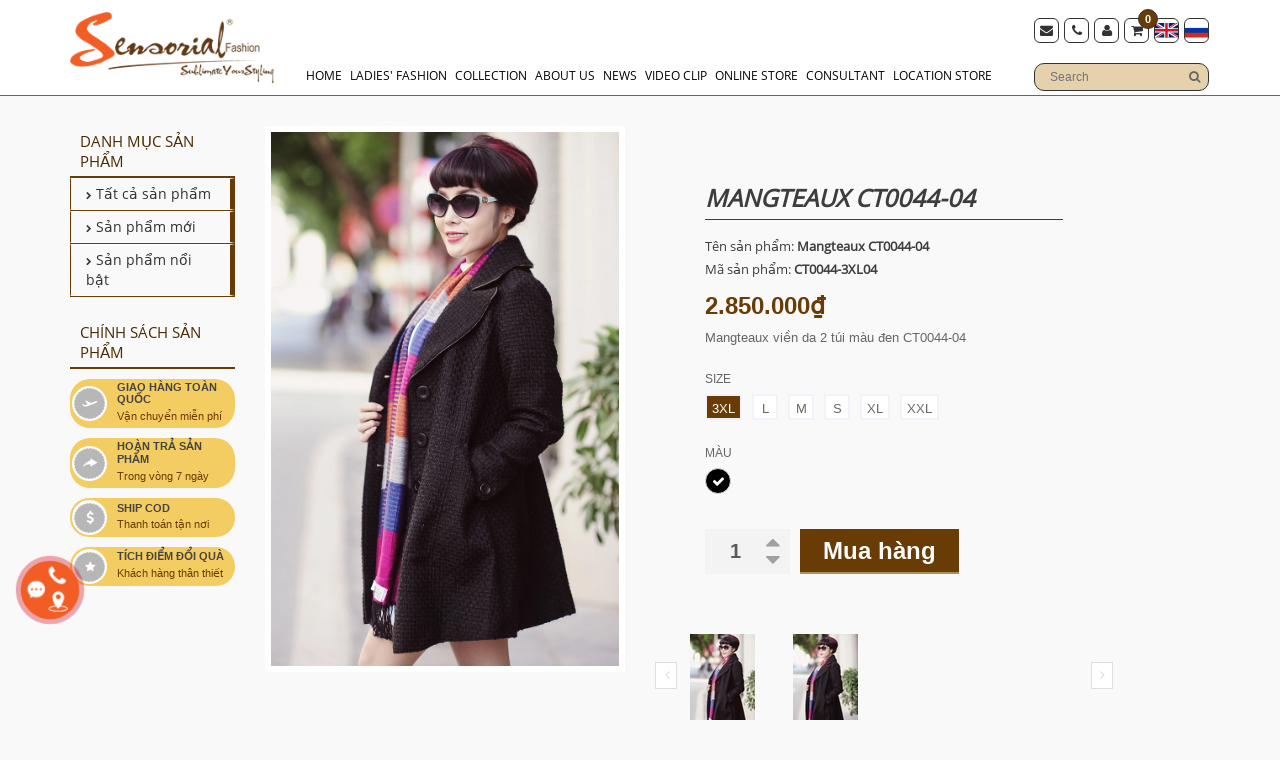

--- FILE ---
content_type: text/html; charset=utf-8
request_url: https://www.sensorial.vn/mangteaux-ct0044-04-1
body_size: 33019
content:
<!DOCTYPE html> 
<html lang="vi">
	<head>

		<meta charset="UTF-8" />
		<meta http-equiv="x-ua-compatible" content="ie=edge">
		<meta http-equiv="content-language" content="vi">
		<meta http-equiv="Content-Type" content="text/html; charset=utf-8" />
		<meta name="viewport" content="width=device-width, initial-scale=1, maximum-scale=1">
		<meta name="robots" content="noodp,index,follow" />
		<meta name="keywords" content="Thời Trang Dành Cho Người Phụ Nữ Thành Đạt, Thời Trang Nữ Doanh Nhân, Thời Trang Cao Cấp, thời trang quý bà, thời trang tuổi trung niên, thời trang công sở, thời trang dạo phố, đầm công sở, đầm dạo phố, Thoi Trang Cao Cap, thoi trang quy ba, thoi trang tuoi trung nien, thoi trang cong so, thoi trang dao pho, dam công sở, dam dạo phố">
		<meta name='revisit-after' content='1 days' />
		<title>
			Mangteaux CT0044-04 | Sensorial Fashion
		</title>
		
		<meta name="description" content="Mangteaux viền da 2 túi màu đen CT0044-04">
		
		<link rel="alternate" href="https://www.sensorial.vn" hreflang="vi-vn" />
		<link rel="canonical" href="https://www.sensorial.vn/mangteaux-ct0044-04-1">
		<link rel="icon" href="//bizweb.dktcdn.net/100/180/839/themes/236850/assets/favicon.png?1703429693434" type="image/x-icon" />

		
<meta property="og:type" content="product">
<meta property="og:title" content="Mangteaux CT0044-04">

<meta property="og:image" content="http://bizweb.dktcdn.net/thumb/grande/100/180/839/products/ct0044-04-gia-2-850-000-2.jpg?v=1527581793297">
<meta property="og:image:secure_url" content="https://bizweb.dktcdn.net/thumb/grande/100/180/839/products/ct0044-04-gia-2-850-000-2.jpg?v=1527581793297">

<meta property="og:image" content="http://bizweb.dktcdn.net/thumb/grande/100/180/839/products/ct0044-04-gia-2-850-000.jpg?v=1527581794767">
<meta property="og:image:secure_url" content="https://bizweb.dktcdn.net/thumb/grande/100/180/839/products/ct0044-04-gia-2-850-000.jpg?v=1527581794767">

<meta property="og:price:amount" content="2.850.000₫">
<meta property="og:price:currency" content="VND">


<meta property="og:description" content="Mangteaux viền da 2 t&#250;i m&#224;u đen CT0044-04">

<meta property="og:url" content="https://www.sensorial.vn/mangteaux-ct0044-04-1">
<meta property="og:site_name" content="Sensorial Fashion">
<meta property="og:type" content="website">
<meta property="og:title" content="Mangteaux CT0044-04">
<meta property="og:image" content="http://bizweb.dktcdn.net/100/180/839/themes/236850/assets/share.jpg?1703429693434">
<meta property="og:image:secure_url" content="https://bizweb.dktcdn.net/100/180/839/themes/236850/assets/share.jpg?1703429693434">

		<link href="//bizweb.dktcdn.net/100/180/839/themes/236850/assets/bootstrap.css?1703429693434" rel="stylesheet" type="text/css" media="all" />
		<link href="//bizweb.dktcdn.net/100/180/839/themes/236850/assets/font-awesome.css?1703429693434" rel="stylesheet" type="text/css" media="all" />
		<link href="//bizweb.dktcdn.net/100/180/839/themes/236850/assets/owl.carousel.css?1703429693434" rel="stylesheet" type="text/css" media="all" />
		<link href="//bizweb.dktcdn.net/100/180/839/themes/236850/assets/owl.transitions.css?1703429693434" rel="stylesheet" type="text/css" media="all" />
		<link href="//bizweb.dktcdn.net/100/180/839/themes/236850/assets/jgrowl.css?1703429693434" rel="stylesheet" type="text/css" media="all" />
		<link href="//bizweb.dktcdn.net/100/180/839/themes/236850/assets/update.scss.css?1703429693434" rel="stylesheet" type="text/css" media="all" />
		<link href="//bizweb.dktcdn.net/100/180/839/themes/236850/assets/style.css?1703429693434" rel="stylesheet" type="text/css" media="all" />
		<link href="//bizweb.dktcdn.net/100/180/839/themes/236850/assets/swiper.min.css?1703429693434" rel="stylesheet" type="text/css" media="all" />
		<link href="//bizweb.dktcdn.net/100/180/839/themes/236850/assets/nanoscroller.css?1703429693434" rel="stylesheet" type="text/css" media="all" />
		<link href="//bizweb.dktcdn.net/100/180/839/themes/236850/assets/edit.scss.css?1703429693434" rel="stylesheet" type="text/css" media="all" /> 
		<script>
	var Bizweb = Bizweb || {};
	Bizweb.store = 'sensorial.mysapo.net';
	Bizweb.id = 180839;
	Bizweb.theme = {"id":236850,"name":"Dilima - Main","role":"main"};
	Bizweb.template = 'product';
	if(!Bizweb.fbEventId)  Bizweb.fbEventId = 'xxxxxxxx-xxxx-4xxx-yxxx-xxxxxxxxxxxx'.replace(/[xy]/g, function (c) {
	var r = Math.random() * 16 | 0, v = c == 'x' ? r : (r & 0x3 | 0x8);
				return v.toString(16);
			});		
</script>
<script>
	(function () {
		function asyncLoad() {
			var urls = ["https://availablenotice.sapoapps.vn/scripts/ab_availablenotice_scripttag.min.js?store=sensorial.mysapo.net","//static.zotabox.com/0/0/00daedcf2e081062efea125b4070cb28/widgets.js?store=sensorial.mysapo.net","//static.zotabox.com/0/0/00daedcf2e081062efea125b4070cb28/widgets.js?store=sensorial.mysapo.net","//static.zotabox.com/0/0/00daedcf2e081062efea125b4070cb28/widgets.js?store=sensorial.mysapo.net","https://google-shopping.sapoapps.vn/conversion-tracker/global-tag/2847.js?store=sensorial.mysapo.net","https://google-shopping.sapoapps.vn/conversion-tracker/event-tag/2847.js?store=sensorial.mysapo.net","https://productsrecommend.sapoapps.vn/assets/js/script.js?store=sensorial.mysapo.net","//static.zotabox.com/0/0/00daedcf2e081062efea125b4070cb28/widgets.js?store=sensorial.mysapo.net","https://google-shopping-v2.sapoapps.vn/api/conversion-tracker/global-tag/2977?store=sensorial.mysapo.net","https://google-shopping-v2.sapoapps.vn/api/conversion-tracker/event-tag/2977?store=sensorial.mysapo.net"];
			for (var i = 0; i < urls.length; i++) {
				var s = document.createElement('script');
				s.type = 'text/javascript';
				s.async = true;
				s.src = urls[i];
				var x = document.getElementsByTagName('script')[0];
				x.parentNode.insertBefore(s, x);
			}
		};
		window.attachEvent ? window.attachEvent('onload', asyncLoad) : window.addEventListener('load', asyncLoad, false);
	})();
</script>


<script>
	window.BizwebAnalytics = window.BizwebAnalytics || {};
	window.BizwebAnalytics.meta = window.BizwebAnalytics.meta || {};
	window.BizwebAnalytics.meta.currency = 'VND';
	window.BizwebAnalytics.tracking_url = '/s';

	var meta = {};
	
	meta.product = {"id": 11808720, "vendor": "Sensorial Fashion", "name": "Mangteaux CT0044-04",
	"type": "Váy", "price": 2850000 };
	
	
	for (var attr in meta) {
	window.BizwebAnalytics.meta[attr] = meta[attr];
	}
</script>

	
		<script src="/dist/js/stats.min.js?v=96f2ff2"></script>
	



<!-- Google tag (gtag.js) -->
<script async src="https://www.googletagmanager.com/gtag/js?id=G-82YTZMP520"></script>
<script>
  window.dataLayer = window.dataLayer || [];
  function gtag(){dataLayer.push(arguments);}
  gtag('js', new Date());

  gtag('config', 'G-82YTZMP520');
</script>
<script>

	window.enabled_enhanced_ecommerce = true;

</script>

<script>

	try {
		gtag('event', 'view_item', {
			items: [
				{
					id: 11808720,
					name: "Mangteaux CT0044-04",
					brand: "Sensorial Fashion",
					category: "Váy",
					variant: "3XL / Đen",
					price: '2850000'
				}
			]
		});
	} catch(e) { console.error('ga script error', e);}

</script>




<!--Facebook Pixel Code-->
<script>
	!function(f, b, e, v, n, t, s){
	if (f.fbq) return; n = f.fbq = function(){
	n.callMethod?
	n.callMethod.apply(n, arguments):n.queue.push(arguments)}; if (!f._fbq) f._fbq = n;
	n.push = n; n.loaded = !0; n.version = '2.0'; n.queue =[]; t = b.createElement(e); t.async = !0;
	t.src = v; s = b.getElementsByTagName(e)[0]; s.parentNode.insertBefore(t, s)}
	(window,
	document,'script','https://connect.facebook.net/en_US/fbevents.js');
	fbq('init', '192169164701002', {} , {'agent': 'plsapo'}); // Insert your pixel ID here.
	fbq('init', '242941847368577', {} , {'agent': 'plsapo'}); // Insert your pixel ID here.
	fbq('track', 'PageView',{},{ eventID: Bizweb.fbEventId });
	
	fbq('track', 'ViewContent', {
	content_ids: [11808720],
	content_name: '"Mangteaux CT0044-04"',
	content_type: 'product_group',
	value: '2850000',
	currency: window.BizwebAnalytics.meta.currency
	}, { eventID: Bizweb.fbEventId });
	
</script>
<noscript>
	<img height='1' width='1' style='display:none' src='https://www.facebook.com/tr?id=192169164701002,242941847368577&ev=PageView&noscript=1' />
</noscript>
<!--DO NOT MODIFY-->
<!--End Facebook Pixel Code-->



<script>
	var eventsListenerScript = document.createElement('script');
	eventsListenerScript.async = true;
	
	eventsListenerScript.src = "/dist/js/store_events_listener.min.js?v=1b795e9";
	
	document.getElementsByTagName('head')[0].appendChild(eventsListenerScript);
</script>







		
		<script src="//bizweb.dktcdn.net/100/180/839/themes/236850/assets/jquery.min.js?1703429693434" type="text/javascript"></script>
		<!--<script src="//bizweb.dktcdn.net/100/180/839/themes/236850/assets/jquery210.js?1703429693434" type="text/javascript"></script>-->
		<script src="//bizweb.dktcdn.net/100/180/839/themes/236850/assets/swiper.min.js?1703429693434" type="text/javascript"></script>
		<script src="//bizweb.dktcdn.net/100/180/839/themes/236850/assets/jquery.nanoscroller.js?1703429693434" type="text/javascript"></script>
		<script src="//bizweb.dktcdn.net/100/180/839/themes/236850/assets/sticky.sidebar.js?1703429693434" type="text/javascript"></script>

		

		

		<link href="//bizweb.dktcdn.net/100/180/839/themes/236850/assets/bw-statistics-style.css?1703429693434" rel="stylesheet" type="text/css" media="all" />
		<!-- Global site tag (gtag.js) - Google Analytics -->
		<script async src="https://www.googletagmanager.com/gtag/js?id=UA-37237738-1"></script>
		<script>
			window.dataLayer = window.dataLayer || [];
			function gtag(){dataLayer.push(arguments);}
			gtag('js', new Date());

			gtag('config', 'UA-37237738-1');
			gtag('set', {'user_id': 'UA-37237738-1'}); // Đặt User-ID sử dụng user_id đã đăng nhập.
			ga('set', 'userId', 'UA-37237738-1'); // Đặt User-ID sử dụng user_id đã đăng nhập.
		</script>

		<!-- Google Tag Manager -->
		<script>(function(w,d,s,l,i){w[l]=w[l]||[];w[l].push({'gtm.start':
															  new Date().getTime(),event:'gtm.js'});var f=d.getElementsByTagName(s)[0],
	j=d.createElement(s),dl=l!='dataLayer'?'&l='+l:'';j.async=true;j.src=
		'https://www.googletagmanager.com/gtm.js?id='+i+dl;f.parentNode.insertBefore(j,f);
									})(window,document,'script','dataLayer','GTM-MM8Q9K3');</script>
		<!-- End Google Tag Manager -->		
		<link href="//bizweb.dktcdn.net/100/180/839/themes/236850/assets/appbulk-available-notice.css?1703429693434" rel="stylesheet" type="text/css" media="all" />
	</head>
	<body class="cls-product">
		<!-- Google Tag Manager (noscript) -->
		<noscript><iframe src="https://www.googletagmanager.com/ns.html?id=GTM-MM8Q9K3"
						  height="0" width="0" style="display:none;visibility:hidden"></iframe></noscript>
		<!-- End Google Tag Manager (noscript) -->

		
		<div class="bg_page_loading">
			<img src="//bizweb.dktcdn.net/100/180/839/themes/236850/assets/background_page.jpg?1703429693434" />
		</div>
		<header class="header-container">
	
	<div class="header">
		<div class="container container-fix">
			<div class="row">
				<div class="col-left-head col-lg-3 col-md-3 col-sm-12 col-xs-12">
					<div class="evo-header-mobile">
						<button type="button" class="evo-flexitem evo-flexitem-fill navbar-toggle collapsed visible-sm visible-xs" id="trigger-mobile">
							<span class="icon-bar"></span>
							<span class="icon-bar"></span>
							<span class="icon-bar"></span>
						</button>
						<div class="logo">
							<a href="/">
								<picture>
									<source 
											media="(min-width: 1200px)"
											srcset="//bizweb.dktcdn.net/thumb/medium/100/180/839/themes/236850/assets/logo.png?1703429693434">
									<img src="//bizweb.dktcdn.net/100/180/839/themes/236850/assets/logo.png?1703429693434" alt="Sensorial Fashion" />
								</picture>
							</a>
						</div>
						<div class="header_right visible-sm visible-xs">
							<div class="social_follow">
								<a class="cart_header" href="/cart"><i class="fa fa-shopping-cart"></i> <span class="count_item_pr"></span></a>				
							</div>
						</div>
					</div>
					<div class="menu_right_header visible-sm visible-xs">
						<div class="search_header">
							<form class="search_form_header" action="/search" method="get">
								<div class="box-search-select">
									<input id="search" type="text" name="query" class="input-text" placeholder="Search">
									<button type="submit" title="Search" class="button"><i class="fa fa-search"></i></button>
								</div>
							</form>
						</div>
					</div>
				</div>
				<div class="col-right-head col-lg-9 col-md-9 col-sm-12 col-xs-12 hidden-xs hidden-sm">
					<div class="header-right-top">
						<div class="header_right">
							<div class="social_follow">
								
								<a class="mail" href="mailto:"><i class="fa fa-envelope"></i></a>
								<a class="hotline_call" href="tel:0916161296"><i class="fa fa-phone"></i></a>
								
								<a class="user_log" href="/account/login"><i class="fa fa-user"></i></a>
								

								<a href="/" class="logo-mobile-new">
									<img src="//bizweb.dktcdn.net/100/180/839/themes/236850/assets/logo.png?1703429693434" alt="Sensorial Fashion" />
								</a>

								<a class="cart_header" href="/cart"><i class="fa fa-shopping-cart"></i> <span class="count_item_pr"></span></a>							
								
								<a class="lang-header" href="#">
									<img src="//bizweb.dktcdn.net/100/180/839/themes/236850/assets/en.svg?1703429693434" alt="Tiếng Anh" />
								</a>
								<a class="lang-header" href="#">
									<img src="//bizweb.dktcdn.net/100/180/839/themes/236850/assets/ru.svg?1703429693434" alt="Tiếng Nga" />
								</a>
								
							</div>
						</div>
					</div>
					<div class="header-right-bottom hidden-xs hidden-sm">
						<div id="pt_custommenu" class="pt_custommenu">
							<div id="pt_menu_link" class="pt_menu">
								<div class="parentMenu">
									<ul>
										
										
										<li class="">
											<a href="/" title="">Home</a>
										</li>
										
										
										
										<li class="">
											<a href="/ladies-s-fashion-1" title="">Ladies' Fashion</a>
										</li>
										
										
										
										<li class="">
											<a href="/collection" title="">Collection</a>
										</li>
										
										
										
										<li class="">
											<a href="/loi-ngo" title="">About us</a>
											<ul>
												
												
												<li >
													<a href="/loi-ngo" title="">Lời Ngỏ</a>
												</li>
												
												
												
												<li >
													<a href="/hinh-thanh-phat-trien" title="">Câu Chuyện Của Sensorial</a>
												</li>
												
												
												
												<li >
													<a href="/hoat-dong-doanh-nghiep" title="">Hoạt động doanh nghiệp</a>
												</li>
												
												
												
												<li >
													<a href="/about-us-video" title="">Video</a>
												</li>
												
												
											</ul>
										</li>
										
										
										
										<li class="">
											<a href="/tin-sensorial" title="">News</a>
										</li>
										
										
										
										<li class="">
											<a href="/video" title="">Video clip</a>
										</li>
										
										
										
										<li class="">
											<a href="/new-collection-all" title="">Online Store</a>
											<ul>
												
												
												<li >
													<a href="/trang-phuc-da-hoi-moi" title="">Trang phục dạ hội</a>
												</li>
												
												
												
												<li >
													<a href="/trang-phuc-dao-pho-moi" title="">Trang phục dạo phố</a>
												</li>
												
												
												
												<li >
													<a href="/trang-phuc-cocktail-moi" title="">Trang phục Cocktail</a>
												</li>
												
												
												
												<li >
													<a href="/trang-phuc-cong-so-moi" title="">Trang phục công sở</a>
												</li>
												
												
												
												<li >
													<a href="/trang-phuc-ao-kieu-moi" title="">Trang phục áo kiểu</a>
												</li>
												
												
												
												<li >
													<a href="/trang-phuc-mua-dong-moi" title="">Trang phục mùa đông</a>
												</li>
												
												
												
												<li >
													<a href="/san-pham-khuyen-mai-sensorial" title="">Sản Phẩm Khuyến Mại</a>
												</li>
												
												
											</ul>
										</li>
										
										
										
										<li class="">
											<a href="/tu-van-thoi-trang" title="">Consultant</a>
										</li>
										
										
										
										<li class="">
											<a href="/store-location" title="">Location store</a>
										</li>
										
										
									</ul>
								</div>
								<div class="menu_right_header hidden-sm hidden-xs">
									<div class="search_header">
										<form class="search_form_header" action="/search" method="get">
											<div class="box-search-select">
												<input id="search" type="text" name="query" class="input-text" placeholder="Search">
												<button type="submit" title="Search" class="button"><i class="fa fa-search"></i></button>
											</div>
										</form>
									</div>
								</div>
							</div>
							<div class="clearBoth"></div>
						</div>
					</div>
				</div>
			</div>
		</div>
	</div>
	<div class="container nav-evo-watch hidden-lg hidden-md"> 
		<div class="row">
			<div class="col-md-12 col-lg-12">
				<div class="header_right">
					<div class="social_follow">
						
						<a class="mail" href="mailto:"><i class="fa fa-envelope"></i></a>
						<a class="hotline_call" href="tel:0916161296"><i class="fa fa-phone"></i></a>
						
						<a class="user_log" href="/account/login"><i class="fa fa-user"></i></a>
						
						
						<a class="lang-header" href="#">
							<img src="//bizweb.dktcdn.net/100/180/839/themes/236850/assets/en.svg?1703429693434" alt="Tiếng Anh" />
						</a>
						<a class="lang-header" href="#">
							<img src="//bizweb.dktcdn.net/100/180/839/themes/236850/assets/ru.svg?1703429693434" alt="Tiếng Nga" />
						</a>
						
					</div>
				</div>
				<ul id="nav" class="nav">
	
	
	
	
	<li class="nav-item "><a class="nav-link" href="/" title="Home">Home</a></li>
	
	
	
	
	
	<li class="nav-item "><a class="nav-link" href="/ladies-s-fashion-1" title="Ladies' Fashion">Ladies' Fashion</a></li>
	
	
	
	
	
	<li class="nav-item "><a class="nav-link" href="/collection" title="Collection">Collection</a></li>
	
	
	
	
	
	<li class=" nav-item has-childs ">
		<a href="/loi-ngo" class="nav-link" title="About us">About us <i class="fa fa-angle-down" data-toggle="dropdown"></i></a>			
					
		<ul class="dropdown-menu">
			
			
			<li class="nav-item-lv2"><a class="nav-link" href="/loi-ngo" title="Lời Ngỏ">Lời Ngỏ</a></li>
			
			
			
			<li class="nav-item-lv2"><a class="nav-link" href="/hinh-thanh-phat-trien" title="Câu Chuyện Của Sensorial">Câu Chuyện Của Sensorial</a></li>
			
			
			
			<li class="nav-item-lv2"><a class="nav-link" href="/hoat-dong-doanh-nghiep" title="Hoạt động doanh nghiệp">Hoạt động doanh nghiệp</a></li>
			
			
			
			<li class="nav-item-lv2"><a class="nav-link" href="/about-us-video" title="Video">Video</a></li>
			
			
		</ul>
		
	</li>
	
	
	
	
	
	<li class="nav-item "><a class="nav-link" href="/tin-sensorial" title="News">News</a></li>
	
	
	
	
	
	<li class="nav-item "><a class="nav-link" href="/video" title="Video clip">Video clip</a></li>
	
	
	
	
	
	<li class=" nav-item has-childs ">
		<a href="/new-collection-all" class="nav-link" title="Online Store">Online Store <i class="fa fa-angle-down" data-toggle="dropdown"></i></a>			
					
		<ul class="dropdown-menu">
			
			
			<li class="nav-item-lv2"><a class="nav-link" href="/trang-phuc-da-hoi-moi" title="Trang phục dạ hội">Trang phục dạ hội</a></li>
			
			
			
			<li class="nav-item-lv2"><a class="nav-link" href="/trang-phuc-dao-pho-moi" title="Trang phục dạo phố">Trang phục dạo phố</a></li>
			
			
			
			<li class="nav-item-lv2"><a class="nav-link" href="/trang-phuc-cocktail-moi" title="Trang phục Cocktail">Trang phục Cocktail</a></li>
			
			
			
			<li class="nav-item-lv2"><a class="nav-link" href="/trang-phuc-cong-so-moi" title="Trang phục công sở">Trang phục công sở</a></li>
			
			
			
			<li class="nav-item-lv2"><a class="nav-link" href="/trang-phuc-ao-kieu-moi" title="Trang phục áo kiểu">Trang phục áo kiểu</a></li>
			
			
			
			<li class="nav-item-lv2"><a class="nav-link" href="/trang-phuc-mua-dong-moi" title="Trang phục mùa đông">Trang phục mùa đông</a></li>
			
			
			
			<li class="nav-item-lv2"><a class="nav-link" href="/san-pham-khuyen-mai-sensorial" title="Sản Phẩm Khuyến Mại">Sản Phẩm Khuyến Mại</a></li>
			
			
		</ul>
		
	</li>
	
	
	
	
	
	<li class="nav-item "><a class="nav-link" href="/tu-van-thoi-trang" title="Consultant">Consultant</a></li>
	
	
	
	
	
	<li class="nav-item "><a class="nav-link" href="/store-location" title="Location store">Location store</a></li>
	
	
</ul>
			</div>
		</div>
	</div>
</header>

		<div class="main-container col1-layout" itemscope itemtype="http://schema.org/Product">
	<meta itemprop="url" content="//www.sensorial.vn/mangteaux-ct0044-04-1">
	<meta itemprop="image" content="//bizweb.dktcdn.net/thumb/medium/100/180/839/products/ct0044-04-gia-2-850-000-2.jpg?v=1527581793297">
	<meta itemprop="shop-currency" content="VND">
	<div class="container">
		<div class="container-inner">
			<div class="main">
				<div class="col-main">                    
					<div class="product-view">
						<div class="product-essential">
							<form action="/cart/add" method="post" id="product_addtocart_form">
								
								
								
								
								
								
								
								
								<div class="row">
									<div class="col-lg-2 col-md-3">
										<div class="category_product">
											
											<div class="box_collections category_product_collections">
												<h2 class="title_cate"><span>Danh mục sản phẩm</span></h2>
												<div class="list_cate_collections">
													
													<div class="items_cate_collections">
														<a href="/collections/all"> <span><i class="fa fa-chevron-right"></i> Tất cả sản phẩm</span></a>
													</div>
													
													<div class="items_cate_collections">
														<a href="/frontpage"> <span><i class="fa fa-chevron-right"></i> Sản phẩm mới</span></a>
													</div>
													
													<div class="items_cate_collections">
														<a href="/san-pham-noi-bat"> <span><i class="fa fa-chevron-right"></i> Sản phẩm nổi bật</span></a>
													</div>
													
												</div>
											</div>
											
											
											<div class="box_collections category_product_collections">
												<h2 class="title_cate">Chính sách sản phẩm</h2>
												<div class="box_policy">
													
													
													
													
													
													
													<div class="policy_product">
														<div class="items_policy_icon"><img src="//bizweb.dktcdn.net/100/180/839/themes/236850/assets/policy_product_1.png?1703429693434" /></div>
														<div class="items_policy_meta">
															<h4>Giao hàng toàn quốc</h4>
															<p>Vận chuyển miễn phí</p>
														</div>
													</div>
													
													
													
													
													
													
													
													<div class="policy_product">
														<div class="items_policy_icon"><img src="//bizweb.dktcdn.net/100/180/839/themes/236850/assets/policy_product_2.png?1703429693434" /></div>
														<div class="items_policy_meta">
															<h4>Hoàn trả sản phẩm</h4>
															<p>Trong vòng 7 ngày</p>
														</div>
													</div>
													
													
													
													
													
													
													
													<div class="policy_product">
														<div class="items_policy_icon"><img src="//bizweb.dktcdn.net/100/180/839/themes/236850/assets/policy_product_3.png?1703429693434" /></div>
														<div class="items_policy_meta">
															<h4>Ship COD</h4>
															<p>Thanh toán tận nơi</p>
														</div>
													</div>
													
													
													
													
													
													
													
													<div class="policy_product">
														<div class="items_policy_icon"><img src="//bizweb.dktcdn.net/100/180/839/themes/236850/assets/policy_product_4.png?1703429693434" /></div>
														<div class="items_policy_meta">
															<h4>Tích điểm đổi quà</h4>
															<p>Khách hàng thân thiết</p>
														</div>
													</div>
													
													
												</div>
											</div>
											
										</div>
									</div>
									<div class="product-img-box col-md-4 col-sm-12 col-xs-12">
										
										
										<div class="product-image">
											<a href="https://bizweb.dktcdn.net/100/180/839/products/ct0044-04-gia-2-850-000-2.jpg?v=1527581793297" data-fancybox="gallery">
												<img src="https://bizweb.dktcdn.net/100/180/839/products/ct0044-04-gia-2-850-000-2.jpg?v=1527581793297" alt="Mangteaux CT0044-04" title="Mangteaux CT0044-04">  
											</a>																						
										</div>	
										<div class="hidden">
											
											
											<a href="https://bizweb.dktcdn.net/100/180/839/products/ct0044-04-gia-2-850-000-2.jpg?v=1527581793297" data-fancybox="gallery">
												<img src="//bizweb.dktcdn.net/thumb/small/100/180/839/products/ct0044-04-gia-2-850-000-2.jpg?v=1527581793297" alt="Mangteaux CT0044-04" class="img-responsive">
											</a>
											
											
											<a href="https://bizweb.dktcdn.net/100/180/839/products/ct0044-04-gia-2-850-000.jpg?v=1527581794767" data-fancybox="gallery">
												<img src="//bizweb.dktcdn.net/thumb/small/100/180/839/products/ct0044-04-gia-2-850-000.jpg?v=1527581794767" alt="Mangteaux CT0044-04" class="img-responsive">
											</a>
											
										</div>
										<div class="more-views ma-thumbnail-container hidden-lg hidden-md hidden-sm">
											<ul class="bxslider" >
												
												
												<li class="thumbnail-item">
													<a href="https://bizweb.dktcdn.net/100/180/839/products/ct0044-04-gia-2-850-000-2.jpg?v=1527581793297">
														<img src="//bizweb.dktcdn.net/thumb/small/100/180/839/products/ct0044-04-gia-2-850-000-2.jpg?v=1527581793297" alt="Mangteaux CT0044-04" class="img-responsive">
													</a>
												</li>
												
												
												<li class="thumbnail-item">
													<a href="https://bizweb.dktcdn.net/100/180/839/products/ct0044-04-gia-2-850-000.jpg?v=1527581794767">
														<img src="//bizweb.dktcdn.net/thumb/small/100/180/839/products/ct0044-04-gia-2-850-000.jpg?v=1527581794767" alt="Mangteaux CT0044-04" class="img-responsive">
													</a>
												</li>
												
											</ul>   
										</div>
									</div>
									<div class=" col-md-5 col-sm-12 col-xs-12">
										<div class="product-shop">
											<div class="product-shop-inner">
												<div class="product-name">
													<h1 itemprop="name">Mangteaux CT0044-04</h1>
												</div>
												<div class="product_info">
													<div class="product_info_item">Tên sản phẩm: <b>Mangteaux CT0044-04</b></div>
													
													<div class="product_info_item">Mã sản phẩm: <b>CT0044-3XL04</b></div>
													
												</div>

												<div class="price-availability">
													
													<div class="price-box">													
														
														<p class="special-price">
															<span class="price" itemprop="price">2.850.000₫</span>
														</p>
														
													</div>
													
												</div>
												
												<div class="short-description product_description">
													<div class="std rte">
														<p>Mangteaux viền da 2 túi màu đen CT0044-04</p>
													</div>
												</div>
												
												
												<div class="box_swatch">
													
													













<style>
	label[for="product-select-option-0"] { display: none; }
	#product-select-option-0 { display: none; }
	#product-select-option-0 + .custom-style-select-box { display: none !important; }
</style>
<script>$(window).load(function() { $('.selector-wrapper:eq(0)').hide(); });</script>








<div class=" swatch clearfix" data-option-index="0">
	<div class="header">Size</div>
	
	
	
	
	
	 
	
	<div data-value="3XL" class="swatch-element 3XL available">

		

		<input id="swatch-0-3XL" type="radio" name="option-0" value="3XL" checked  />
		
		<label for="swatch-0-3XL">
			3XL
			<img class="crossed-out" src="//bizweb.dktcdn.net/100/180/839/themes/236850/assets/soldout.png?1703429693434" />
		</label>
		
	</div>
	
	
	<script>
		jQuery('.swatch[data-option-index="0"] .3XL').removeClass('soldout').addClass('available').find(':radio').removeAttr('disabled');
	</script>
	
	
	
	
	
	 
	
	<div data-value="L" class="swatch-element L available">

		

		<input id="swatch-0-L" type="radio" name="option-0" value="L"  />
		
		<label for="swatch-0-L">
			L
			<img class="crossed-out" src="//bizweb.dktcdn.net/100/180/839/themes/236850/assets/soldout.png?1703429693434" />
		</label>
		
	</div>
	
	
	<script>
		jQuery('.swatch[data-option-index="0"] .L').removeClass('soldout').addClass('available').find(':radio').removeAttr('disabled');
	</script>
	
	
	
	
	
	 
	
	<div data-value="M" class="swatch-element M available">

		

		<input id="swatch-0-M" type="radio" name="option-0" value="M"  />
		
		<label for="swatch-0-M">
			M
			<img class="crossed-out" src="//bizweb.dktcdn.net/100/180/839/themes/236850/assets/soldout.png?1703429693434" />
		</label>
		
	</div>
	
	
	<script>
		jQuery('.swatch[data-option-index="0"] .M').removeClass('soldout').addClass('available').find(':radio').removeAttr('disabled');
	</script>
	
	
	
	
	
	 
	
	<div data-value="S" class="swatch-element S available">

		

		<input id="swatch-0-S" type="radio" name="option-0" value="S"  />
		
		<label for="swatch-0-S">
			S
			<img class="crossed-out" src="//bizweb.dktcdn.net/100/180/839/themes/236850/assets/soldout.png?1703429693434" />
		</label>
		
	</div>
	
	
	<script>
		jQuery('.swatch[data-option-index="0"] .S').removeClass('soldout').addClass('available').find(':radio').removeAttr('disabled');
	</script>
	
	
	
	
	
	 
	
	<div data-value="XL" class="swatch-element XL available">

		

		<input id="swatch-0-XL" type="radio" name="option-0" value="XL"  />
		
		<label for="swatch-0-XL">
			XL
			<img class="crossed-out" src="//bizweb.dktcdn.net/100/180/839/themes/236850/assets/soldout.png?1703429693434" />
		</label>
		
	</div>
	
	
	<script>
		jQuery('.swatch[data-option-index="0"] .XL').removeClass('soldout').addClass('available').find(':radio').removeAttr('disabled');
	</script>
	
	
	
	
	
	 
	
	<div data-value="XXL" class="swatch-element XXL available">

		

		<input id="swatch-0-XXL" type="radio" name="option-0" value="XXL"  />
		
		<label for="swatch-0-XXL">
			XXL
			<img class="crossed-out" src="//bizweb.dktcdn.net/100/180/839/themes/236850/assets/soldout.png?1703429693434" />
		</label>
		
	</div>
	
	
	<script>
		jQuery('.swatch[data-option-index="0"] .XXL').removeClass('soldout').addClass('available').find(':radio').removeAttr('disabled');
	</script>
	
	
</div>




													
													















<style>
	label[for="product-select-option-1"] { display: none; }
	#product-select-option-1 { display: none; }
	#product-select-option-1 + .custom-style-select-box { display: none !important; }
</style>
<script>$(window).load(function() { $('.selector-wrapper:eq(1)').hide(); });</script>








<div class="swatch-color swatch clearfix" data-option-index="1">
	<div class="header">Màu</div>
	
	
	
	
	
	 
	
	<div data-value="Đen" class="swatch-element color Đen available">

		
		<div class="tooltip">Đen</div>
		

		<input id="swatch-1-Đen" type="radio" name="option-1" value="Đen" checked  />
		
		
		

		
		                            
		

		
		
		

		
		                            
		

		
		             
		
		

		
		

		
		                            
		

		
		
		

		
		                            
		

		
		
		

		
		                            
		

		
		
		

		
		                            
		

		
		
		

		
		                            
		

		
		
		

		
		                            
		

		
		
		

		
		                            
		

		
		
		

		
		                            
		

		
		
		
		

		<label for="swatch-1-Đen" style="background-color: #000000;">

			<img class="crossed-out" src="//bizweb.dktcdn.net/100/180/839/themes/236850/assets/soldout.png?1703429693434" />
		</label>
		

		
	</div>
	
	
	<script>
		jQuery('.swatch[data-option-index="1"] .Đen').removeClass('soldout').addClass('available').find(':radio').removeAttr('disabled');
	</script>
	
	
	
	
	
	<script>
		jQuery('.swatch[data-option-index="1"] .Đen').removeClass('soldout').addClass('available').find(':radio').removeAttr('disabled');
	</script>
	
	
	
	
	
	<script>
		jQuery('.swatch[data-option-index="1"] .Đen').removeClass('soldout').addClass('available').find(':radio').removeAttr('disabled');
	</script>
	
	
	
	
	
	<script>
		jQuery('.swatch[data-option-index="1"] .Đen').removeClass('soldout').addClass('available').find(':radio').removeAttr('disabled');
	</script>
	
	
	
	
	
	<script>
		jQuery('.swatch[data-option-index="1"] .Đen').removeClass('soldout').addClass('available').find(':radio').removeAttr('disabled');
	</script>
	
	
	
	
	
	<script>
		jQuery('.swatch[data-option-index="1"] .Đen').removeClass('soldout').addClass('available').find(':radio').removeAttr('disabled');
	</script>
	
	
</div>




													
												</div>
												

												<div class="product-variant hidden">
													
													 
													 
													<select id="product-selectors" class="form-control" name="variantId" style="display:none">
														<option value="null" selected="selected">-- chọn sản phẩm--</option>
														
														<option value="18792546">3XL / Đen - 2.850.000₫</option>
														
														<option value="86347809">L / Đen - 2.850.000₫</option>
														
														<option value="86347811">M / Đen - 2.850.000₫</option>
														
														<option value="86347816">S / Đen - 2.850.000₫</option>
														
														<option value="86347820">XL / Đen - 2.850.000₫</option>
														
														<option value="86348042">XXL / Đen - 2.850.000₫</option>
														
													</select>
													
													
												</div>

												<div class="add-to-box add-to-box2">
													<div class="add-to-cart">
														<div class="input-content">
															<label for="qty">Số lượng:</label>
															<input type="text" min="1" name="quantity" id="qty" maxlength="12" value="1" title="Số lượng" class="input-text qty">
															<input type="button" onclick="var qty_el = document.getElementById('qty'); var qty = qty_el.value; if( !isNaN( qty ) &amp;&amp; qty > 0 ) qty_el.value--;return false;" class="qty-decrease">
															<input type="button" onclick="var qty_el = document.getElementById('qty'); var qty = qty_el.value; if( !isNaN( qty )) qty_el.value++;return false;" class="qty-increase">
														</div>
														
														
														<button type="submit" title="Mua hàng" class="button btn-cart" >
															<span>Mua hàng</span>
														</button>
														
														
													</div>
												</div>                                              
											</div>
										</div>
										<div class="more-views ma-thumbnail-container hidden-xs">

											<ul class="bxslider" >
												
												
												<li class="thumbnail-item">
													<a href="https://bizweb.dktcdn.net/100/180/839/products/ct0044-04-gia-2-850-000-2.jpg?v=1527581793297">
														<img src="//bizweb.dktcdn.net/thumb/small/100/180/839/products/ct0044-04-gia-2-850-000-2.jpg?v=1527581793297" alt="Mangteaux CT0044-04" class="img-responsive">
													</a>
												</li>
												
												
												<li class="thumbnail-item">
													<a href="https://bizweb.dktcdn.net/100/180/839/products/ct0044-04-gia-2-850-000.jpg?v=1527581794767">
														<img src="//bizweb.dktcdn.net/thumb/small/100/180/839/products/ct0044-04-gia-2-850-000.jpg?v=1527581794767" alt="Mangteaux CT0044-04" class="img-responsive">
													</a>
												</li>
												
											</ul>   
										</div>
									</div>
								</div>
								<div class="clearer"></div>

								﻿

	

<div class="ab-available-notice-button ab-hide"
	 data-ab-product-id="11808720">
	<button class="ab-notice-btn"
			title=""
			type="button"
			onclick="ABAvailableNotice.noticeButtonClick()">
		BÁO KHI CÓ HÀNG
	</button>
</div>
							</form>
							
						</div> 
						<div class="productRelate">
							<div class="catthumbnailslider clearfix">
								<div class="ma-title">
									<div class="box-title">
										<h2>Sản phẩm liên quan</h2>
									</div>
								</div>
								<div class="tab_container">
									<div  style="display: block;">
										<div class="row">

											<div class="catthumb-tab-products1" id="productRelate">
												<ul class="owl catthumbnailslider-owl owl-carousel owl-theme">

													
													
													

													
													
													
													
													

														
													
													
													
													
													
													
													
													
													
													<div>
														
														<li class="catthumbnailslider-item">
															<div class="product-grid-compact">
																<div class="item-inner">
																	<div class="ma-box-content">
																		<div class="products_compact_thumb clearfix">
																			<a href="/mangteaux-ct0045-08" title="Mangteaux CT0045-08" class="product-image" rel="author">
																				<span class="product-image product-image-relate">
																					<img src="//bizweb.dktcdn.net/thumb/medium/assets/themes_support/noimage.gif" alt="Mangteaux CT0045-08">
																				</span>
																				<span class="product-image product-image-relate image-rotator">
																					
																					<img src="//bizweb.dktcdn.net/thumb/medium/100/180/839/products/ct0044-04-gia-2-850-000-2.jpg?v=1527581793297"  alt="Mangteaux CT0045-08">
																					
																				</span>   
																			</a>
																		</div>
																		
																	</div>
																</div>
															</div>
														</li>
														  
														
													
													
													
													
													
													
													
													
													
														<li class="catthumbnailslider-item">
															<div class="product-grid-compact">
																<div class="item-inner">
																	<div class="ma-box-content">
																		<div class="products_compact_thumb clearfix">
																			<a href="/khan-5" title="KHAN" class="product-image" rel="author">
																				<span class="product-image product-image-relate">
																					<img src="//bizweb.dktcdn.net/thumb/medium/100/180/839/products/dsc-0047.jpg?v=1575951530363" alt="KHAN">
																				</span>
																				<span class="product-image product-image-relate image-rotator">
																					
																					<img src="//bizweb.dktcdn.net/thumb/medium/100/180/839/products/ct0044-04-gia-2-850-000-2.jpg?v=1527581793297"  alt="KHAN">
																					
																				</span>   
																			</a>
																		</div>
																		
																	</div>
																</div>
															</div>
														</li>
														                       
													</div>
													  
														
													
													
													
													
													
													
													
													
													
													<div>
														
														<li class="catthumbnailslider-item">
															<div class="product-grid-compact">
																<div class="item-inner">
																	<div class="ma-box-content">
																		<div class="products_compact_thumb clearfix">
																			<a href="/khan-4" title="KHAN" class="product-image" rel="author">
																				<span class="product-image product-image-relate">
																					<img src="//bizweb.dktcdn.net/thumb/medium/100/180/839/products/dsc-0044.jpg?v=1575951471940" alt="KHAN">
																				</span>
																				<span class="product-image product-image-relate image-rotator">
																					
																					<img src="//bizweb.dktcdn.net/thumb/medium/100/180/839/products/ct0044-04-gia-2-850-000-2.jpg?v=1527581793297"  alt="KHAN">
																					
																				</span>   
																			</a>
																		</div>
																		
																	</div>
																</div>
															</div>
														</li>
														  
														
													
													
													
													
													
													
													
													
													
														<li class="catthumbnailslider-item">
															<div class="product-grid-compact">
																<div class="item-inner">
																	<div class="ma-box-content">
																		<div class="products_compact_thumb clearfix">
																			<a href="/khan-3" title="KHAN" class="product-image" rel="author">
																				<span class="product-image product-image-relate">
																					<img src="//bizweb.dktcdn.net/thumb/medium/100/180/839/products/dsc-0039.jpg?v=1575951272923" alt="KHAN">
																				</span>
																				<span class="product-image product-image-relate image-rotator">
																					
																					<img src="//bizweb.dktcdn.net/thumb/medium/100/180/839/products/ct0044-04-gia-2-850-000-2.jpg?v=1527581793297"  alt="KHAN">
																					
																				</span>   
																			</a>
																		</div>
																		
																	</div>
																</div>
															</div>
														</li>
														                       
													</div>
													  
														
													
													
													
													
													
													
													
													
													
													<div>
														
														<li class="catthumbnailslider-item">
															<div class="product-grid-compact">
																<div class="item-inner">
																	<div class="ma-box-content">
																		<div class="products_compact_thumb clearfix">
																			<a href="/khan-2" title="KHAN" class="product-image" rel="author">
																				<span class="product-image product-image-relate">
																					<img src="//bizweb.dktcdn.net/thumb/medium/100/180/839/products/dsc-0035-1f214446-29fd-436d-9af3-23b2fecd2cee.jpg?v=1575951202607" alt="KHAN">
																				</span>
																				<span class="product-image product-image-relate image-rotator">
																					
																					<img src="//bizweb.dktcdn.net/thumb/medium/100/180/839/products/ct0044-04-gia-2-850-000-2.jpg?v=1527581793297"  alt="KHAN">
																					
																				</span>   
																			</a>
																		</div>
																		
																	</div>
																</div>
															</div>
														</li>
														  
														
													
													
													
													
													
													
													
													
													
														<li class="catthumbnailslider-item">
															<div class="product-grid-compact">
																<div class="item-inner">
																	<div class="ma-box-content">
																		<div class="products_compact_thumb clearfix">
																			<a href="/khan-1" title="KHAN" class="product-image" rel="author">
																				<span class="product-image product-image-relate">
																					<img src="//bizweb.dktcdn.net/thumb/medium/100/180/839/products/dsc-0028.jpg?v=1575951136443" alt="KHAN">
																				</span>
																				<span class="product-image product-image-relate image-rotator">
																					
																					<img src="//bizweb.dktcdn.net/thumb/medium/100/180/839/products/ct0044-04-gia-2-850-000-2.jpg?v=1527581793297"  alt="KHAN">
																					
																				</span>   
																			</a>
																		</div>
																		
																	</div>
																</div>
															</div>
														</li>
														                       
													</div>
													  
														
													
													
													
													
													
													
													
													
													
													<div>
														
														<li class="catthumbnailslider-item">
															<div class="product-grid-compact">
																<div class="item-inner">
																	<div class="ma-box-content">
																		<div class="products_compact_thumb clearfix">
																			<a href="/khan" title="KHAN" class="product-image" rel="author">
																				<span class="product-image product-image-relate">
																					<img src="//bizweb.dktcdn.net/thumb/medium/100/180/839/products/dsc-0026.jpg?v=1575951048947" alt="KHAN">
																				</span>
																				<span class="product-image product-image-relate image-rotator">
																					
																					<img src="//bizweb.dktcdn.net/thumb/medium/100/180/839/products/ct0044-04-gia-2-850-000-2.jpg?v=1527581793297"  alt="KHAN">
																					
																				</span>   
																			</a>
																		</div>
																		
																	</div>
																</div>
															</div>
														</li>
														  
														
													
													
													
													
													
													
													
													
													
														<li class="catthumbnailslider-item">
															<div class="product-grid-compact">
																<div class="item-inner">
																	<div class="ma-box-content">
																		<div class="products_compact_thumb clearfix">
																			<a href="/copy-of-ao-manteau-sensorial-ct0094-09" title="Áo Manteau Sensorial CT0095-18" class="product-image" rel="author">
																				<span class="product-image product-image-relate">
																					<img src="//bizweb.dktcdn.net/thumb/medium/100/180/839/products/ct0095-18-2-compressed.jpg?v=1536382298820" alt="Áo Manteau Sensorial CT0095-18">
																				</span>
																				<span class="product-image product-image-relate image-rotator">
																					
																					<img src="//bizweb.dktcdn.net/thumb/medium/100/180/839/products/ct0095-18-2-compressed-1.jpg?v=1536382300310"  alt="Áo Manteau Sensorial CT0095-18">
																					
																				</span>   
																			</a>
																		</div>
																		
																	</div>
																</div>
															</div>
														</li>
														                       
													</div>
													  
														
													
													
													
													
													
													
													
													
													
													<div>
														
														<li class="catthumbnailslider-item">
															<div class="product-grid-compact">
																<div class="item-inner">
																	<div class="ma-box-content">
																		<div class="products_compact_thumb clearfix">
																			<a href="/copy-of-ao-manteau-sensorial-ct0094-06" title="Áo Manteau Sensorial CT0094-09" class="product-image" rel="author">
																				<span class="product-image product-image-relate">
																					<img src="//bizweb.dktcdn.net/thumb/medium/100/180/839/products/ct0094-09-3-compressed.jpg?v=1536382166483" alt="Áo Manteau Sensorial CT0094-09">
																				</span>
																				<span class="product-image product-image-relate image-rotator">
																					
																					<img src="//bizweb.dktcdn.net/thumb/medium/100/180/839/products/ct0094-09-3-compressed-1.jpg?v=1536382167727"  alt="Áo Manteau Sensorial CT0094-09">
																					
																				</span>   
																			</a>
																		</div>
																		
																	</div>
																</div>
															</div>
														</li>
														  
														
													
													
													
													
													
													
													
													
													
														<li class="catthumbnailslider-item">
															<div class="product-grid-compact">
																<div class="item-inner">
																	<div class="ma-box-content">
																		<div class="products_compact_thumb clearfix">
																			<a href="/copy-of-ao-manteau-sensorial-ct0092-6609" title="Áo Manteau Sensorial CT0094-06" class="product-image" rel="author">
																				<span class="product-image product-image-relate">
																					<img src="//bizweb.dktcdn.net/thumb/medium/100/180/839/products/ct0094-06-3-compressed.jpg?v=1536382082670" alt="Áo Manteau Sensorial CT0094-06">
																				</span>
																				<span class="product-image product-image-relate image-rotator">
																					
																					<img src="//bizweb.dktcdn.net/thumb/medium/100/180/839/products/ct0094-06-3-compressed-4.jpg?v=1536382082670"  alt="Áo Manteau Sensorial CT0094-06">
																					
																				</span>   
																			</a>
																		</div>
																		
																	</div>
																</div>
															</div>
														</li>
														                       
													</div>
													  
														
													
													
													
													
													
													
													
													
													
													<div>
														
														<li class="catthumbnailslider-item">
															<div class="product-grid-compact">
																<div class="item-inner">
																	<div class="ma-box-content">
																		<div class="products_compact_thumb clearfix">
																			<a href="/copy-of-ao-manteau-sensorial-ct0092-3318" title="Áo Manteau Sensorial CT0092-6609" class="product-image" rel="author">
																				<span class="product-image product-image-relate">
																					<img src="//bizweb.dktcdn.net/thumb/medium/100/180/839/products/ct0092-6609-898-compressed-1.jpg?v=1536381959780" alt="Áo Manteau Sensorial CT0092-6609">
																				</span>
																				<span class="product-image product-image-relate image-rotator">
																					
																					<img src="//bizweb.dktcdn.net/thumb/medium/100/180/839/products/ct0092-6609-898-compressed.jpg?v=1536381959780"  alt="Áo Manteau Sensorial CT0092-6609">
																					
																				</span>   
																			</a>
																		</div>
																		
																	</div>
																</div>
															</div>
														</li>
														  
														
													
													
													
													
													
													
													
													
													
														<li class="catthumbnailslider-item">
															<div class="product-grid-compact">
																<div class="item-inner">
																	<div class="ma-box-content">
																		<div class="products_compact_thumb clearfix">
																			<a href="/copy-of-ao-manteau-sensorial-ct0092-1810" title="Áo Manteau Sensorial CT0092-3318" class="product-image" rel="author">
																				<span class="product-image product-image-relate">
																					<img src="//bizweb.dktcdn.net/thumb/medium/100/180/839/products/ct0092-3318-898-compressed.jpg?v=1536381864157" alt="Áo Manteau Sensorial CT0092-3318">
																				</span>
																				<span class="product-image product-image-relate image-rotator">
																					
																					<img src="//bizweb.dktcdn.net/thumb/medium/100/180/839/products/ct0092-3318-898-compressed-1.jpg?v=1536381865667"  alt="Áo Manteau Sensorial CT0092-3318">
																					
																				</span>   
																			</a>
																		</div>
																		
																	</div>
																</div>
															</div>
														</li>
														                       
													</div>
													  
														
													
													
													
													
													
													
													
													
													
													<div>
														
														<li class="catthumbnailslider-item">
															<div class="product-grid-compact">
																<div class="item-inner">
																	<div class="ma-box-content">
																		<div class="products_compact_thumb clearfix">
																			<a href="/copy-of-ao-manteau-sensorial-ct0092-0931" title="Áo Manteau Sensorial CT0092-1810" class="product-image" rel="author">
																				<span class="product-image product-image-relate">
																					<img src="//bizweb.dktcdn.net/thumb/medium/100/180/839/products/ct0092-1810-898-compressed.jpg?v=1536381735477" alt="Áo Manteau Sensorial CT0092-1810">
																				</span>
																				<span class="product-image product-image-relate image-rotator">
																					
																					<img src="//bizweb.dktcdn.net/thumb/medium/100/180/839/products/ct0092-1810-898-compressed-3.jpg?v=1536381735477"  alt="Áo Manteau Sensorial CT0092-1810">
																					
																				</span>   
																			</a>
																		</div>
																		
																	</div>
																</div>
															</div>
														</li>
														  
														
													
													
													
													
													
													
													
													
													
														<li class="catthumbnailslider-item">
															<div class="product-grid-compact">
																<div class="item-inner">
																	<div class="ma-box-content">
																		<div class="products_compact_thumb clearfix">
																			<a href="/copy-of-ao-manteau-sensorial-ct0092-418" title="Áo Manteau Sensorial CT0092-0931" class="product-image" rel="author">
																				<span class="product-image product-image-relate">
																					<img src="//bizweb.dktcdn.net/thumb/medium/100/180/839/products/ct0092-0931-898-compressed-1.jpg?v=1536381642197" alt="Áo Manteau Sensorial CT0092-0931">
																				</span>
																				<span class="product-image product-image-relate image-rotator">
																					
																					<img src="//bizweb.dktcdn.net/thumb/medium/100/180/839/products/ct0092-0931-898-compressed-2.jpg?v=1536381643663"  alt="Áo Manteau Sensorial CT0092-0931">
																					
																				</span>   
																			</a>
																		</div>
																		
																	</div>
																</div>
															</div>
														</li>
														                       
													</div>
													  
														
													
													
													
													
													
													
													
													
													
													<div>
														
														<li class="catthumbnailslider-item">
															<div class="product-grid-compact">
																<div class="item-inner">
																	<div class="ma-box-content">
																		<div class="products_compact_thumb clearfix">
																			<a href="/copy-of-ao-manteau-sensorial-ct0092-316" title="Áo Manteau Sensorial CT0092-418" class="product-image" rel="author">
																				<span class="product-image product-image-relate">
																					<img src="//bizweb.dktcdn.net/thumb/medium/100/180/839/products/ct0092-418-898-compressed-2.jpg?v=1536381557640" alt="Áo Manteau Sensorial CT0092-418">
																				</span>
																				<span class="product-image product-image-relate image-rotator">
																					
																					<img src="//bizweb.dktcdn.net/thumb/medium/100/180/839/products/ct0092-418-898-compressed-3.jpg?v=1536381557640"  alt="Áo Manteau Sensorial CT0092-418">
																					
																				</span>   
																			</a>
																		</div>
																		
																	</div>
																</div>
															</div>
														</li>
														  
														
													
													
													
													
													
													
													
													
													
														<li class="catthumbnailslider-item">
															<div class="product-grid-compact">
																<div class="item-inner">
																	<div class="ma-box-content">
																		<div class="products_compact_thumb clearfix">
																			<a href="/copy-of-ao-manteau-sensorial-ct0092-74" title="Áo Manteau Sensorial CT0092-316" class="product-image" rel="author">
																				<span class="product-image product-image-relate">
																					<img src="//bizweb.dktcdn.net/thumb/medium/100/180/839/products/ct0092-316-898-compressed.jpg?v=1536381469810" alt="Áo Manteau Sensorial CT0092-316">
																				</span>
																				<span class="product-image product-image-relate image-rotator">
																					
																					<img src="//bizweb.dktcdn.net/thumb/medium/100/180/839/products/ct0092-316-898-compressed-3.jpg?v=1536381469810"  alt="Áo Manteau Sensorial CT0092-316">
																					
																				</span>   
																			</a>
																		</div>
																		
																	</div>
																</div>
															</div>
														</li>
														                       
													</div>
													  
														
													
													
													
													
													
													
													
													
													
													<div>
														
														<li class="catthumbnailslider-item">
															<div class="product-grid-compact">
																<div class="item-inner">
																	<div class="ma-box-content">
																		<div class="products_compact_thumb clearfix">
																			<a href="/copy-of-ao-manteau-sensorial-ct0091-94" title="Áo Manteau Sensorial CT0092-74" class="product-image" rel="author">
																				<span class="product-image product-image-relate">
																					<img src="//bizweb.dktcdn.net/thumb/medium/100/180/839/products/ct0092-74-898-compressed-2.jpg?v=1536381325650" alt="Áo Manteau Sensorial CT0092-74">
																				</span>
																				<span class="product-image product-image-relate image-rotator">
																					
																					<img src="//bizweb.dktcdn.net/thumb/medium/100/180/839/products/ct0092-74-898-compressed-4.jpg?v=1536381327083"  alt="Áo Manteau Sensorial CT0092-74">
																					
																				</span>   
																			</a>
																		</div>
																		
																	</div>
																</div>
															</div>
														</li>
														  
														
													
													
													
													
													
													
													
													
													
														<li class="catthumbnailslider-item">
															<div class="product-grid-compact">
																<div class="item-inner">
																	<div class="ma-box-content">
																		<div class="products_compact_thumb clearfix">
																			<a href="/copy-of-ao-manteau-sensorial-ct0091-46" title="Áo Manteau Sensorial CT0091-94" class="product-image" rel="author">
																				<span class="product-image product-image-relate">
																					<img src="//bizweb.dktcdn.net/thumb/medium/100/180/839/products/ct0091-94-1-compressed-1.jpg?v=1536381143683" alt="Áo Manteau Sensorial CT0091-94">
																				</span>
																				<span class="product-image product-image-relate image-rotator">
																					
																					<img src="//bizweb.dktcdn.net/thumb/medium/100/180/839/products/ct0091-94-1-compressed-3.jpg?v=1536381143683"  alt="Áo Manteau Sensorial CT0091-94">
																					
																				</span>   
																			</a>
																		</div>
																		
																	</div>
																</div>
															</div>
														</li>
														                       
													</div>
													  
														
													
													
													
													
													
													
													
													
													
													<div>
														
														<li class="catthumbnailslider-item">
															<div class="product-grid-compact">
																<div class="item-inner">
																	<div class="ma-box-content">
																		<div class="products_compact_thumb clearfix">
																			<a href="/copy-of-ao-manteau-sensorial-ct0090-68" title="Áo Manteau Sensorial CT0091-46" class="product-image" rel="author">
																				<span class="product-image product-image-relate">
																					<img src="//bizweb.dktcdn.net/thumb/medium/100/180/839/products/ct0091-46-1-compressed.jpg?v=1536381010663" alt="Áo Manteau Sensorial CT0091-46">
																				</span>
																				<span class="product-image product-image-relate image-rotator">
																					
																					<img src="//bizweb.dktcdn.net/thumb/medium/100/180/839/products/ct0091-46-1-compressed-1.jpg?v=1536381012093"  alt="Áo Manteau Sensorial CT0091-46">
																					
																				</span>   
																			</a>
																		</div>
																		
																	</div>
																</div>
															</div>
														</li>
														  
														
													
													
													
													
													
													
													
													
													
														<li class="catthumbnailslider-item">
															<div class="product-grid-compact">
																<div class="item-inner">
																	<div class="ma-box-content">
																		<div class="products_compact_thumb clearfix">
																			<a href="/copy-of-ao-manteau-sensorial-ct0090-62" title="Áo Manteau Sensorial CT0090-68" class="product-image" rel="author">
																				<span class="product-image product-image-relate">
																					<img src="//bizweb.dktcdn.net/thumb/medium/100/180/839/products/ct0090-68-1-compressed-1.jpg?v=1536380933710" alt="Áo Manteau Sensorial CT0090-68">
																				</span>
																				<span class="product-image product-image-relate image-rotator">
																					
																					<img src="//bizweb.dktcdn.net/thumb/medium/100/180/839/products/ct0090-68-1-compressed.jpg?v=1536380933710"  alt="Áo Manteau Sensorial CT0090-68">
																					
																				</span>   
																			</a>
																		</div>
																		
																	</div>
																</div>
															</div>
														</li>
														                       
													</div>
													  
														
													
													
													
													
													
													
													
													
													
													<div>
														
														<li class="catthumbnailslider-item">
															<div class="product-grid-compact">
																<div class="item-inner">
																	<div class="ma-box-content">
																		<div class="products_compact_thumb clearfix">
																			<a href="/copy-of-ao-manteau-sensorial-ct0090-49" title="Áo Manteau Sensorial CT0090-62" class="product-image" rel="author">
																				<span class="product-image product-image-relate">
																					<img src="//bizweb.dktcdn.net/thumb/medium/100/180/839/products/ct0090-62-1-compressed.jpg?v=1536380840700" alt="Áo Manteau Sensorial CT0090-62">
																				</span>
																				<span class="product-image product-image-relate image-rotator">
																					
																					<img src="//bizweb.dktcdn.net/thumb/medium/100/180/839/products/ct0090-62-1-compressed-3.jpg?v=1536380840700"  alt="Áo Manteau Sensorial CT0090-62">
																					
																				</span>   
																			</a>
																		</div>
																		
																	</div>
																</div>
															</div>
														</li>
														  
														
													
													
													
													
													
													
													
													
													
														<li class="catthumbnailslider-item">
															<div class="product-grid-compact">
																<div class="item-inner">
																	<div class="ma-box-content">
																		<div class="products_compact_thumb clearfix">
																			<a href="/copy-of-ao-manteau-sensorial-ct0090-46" title="Áo Manteau Sensorial CT0090-49" class="product-image" rel="author">
																				<span class="product-image product-image-relate">
																					<img src="//bizweb.dktcdn.net/thumb/medium/100/180/839/products/ct0090-49-1-compressed.jpg?v=1536380747653" alt="Áo Manteau Sensorial CT0090-49">
																				</span>
																				<span class="product-image product-image-relate image-rotator">
																					
																					<img src="//bizweb.dktcdn.net/thumb/medium/100/180/839/products/ct0090-49-1-compressed-1.jpg?v=1536380748887"  alt="Áo Manteau Sensorial CT0090-49">
																					
																				</span>   
																			</a>
																		</div>
																		
																	</div>
																</div>
															</div>
														</li>
														                       
													</div>
													  
														
													
													
													
													
													
													
													
													
													
													<div>
														
														<li class="catthumbnailslider-item">
															<div class="product-grid-compact">
																<div class="item-inner">
																	<div class="ma-box-content">
																		<div class="products_compact_thumb clearfix">
																			<a href="/copy-of-ao-manteau-sensorial-ct0089-18" title="Áo Manteau Sensorial CT0090-46" class="product-image" rel="author">
																				<span class="product-image product-image-relate">
																					<img src="//bizweb.dktcdn.net/thumb/medium/100/180/839/products/ct0090-46-1-compressed-1.jpg?v=1536380579507" alt="Áo Manteau Sensorial CT0090-46">
																				</span>
																				<span class="product-image product-image-relate image-rotator">
																					
																					<img src="//bizweb.dktcdn.net/thumb/medium/100/180/839/products/ct0090-46-1-compressed.jpg?v=1536380579507"  alt="Áo Manteau Sensorial CT0090-46">
																					
																				</span>   
																			</a>
																		</div>
																		
																	</div>
																</div>
															</div>
														</li>
														  
														
													
													
													
													
													
													
													
													
													
														<li class="catthumbnailslider-item">
															<div class="product-grid-compact">
																<div class="item-inner">
																	<div class="ma-box-content">
																		<div class="products_compact_thumb clearfix">
																			<a href="/copy-of-ao-manteau-sensorial-ct0089-09" title="Áo Manteau Sensorial CT0089-18" class="product-image" rel="author">
																				<span class="product-image product-image-relate">
																					<img src="//bizweb.dktcdn.net/thumb/medium/100/180/839/products/ct0089-18-3-compressed-2.jpg?v=1536380449420" alt="Áo Manteau Sensorial CT0089-18">
																				</span>
																				<span class="product-image product-image-relate image-rotator">
																					
																					<img src="//bizweb.dktcdn.net/thumb/medium/100/180/839/products/ct0089-18-3-compressed.jpg?v=1536380449420"  alt="Áo Manteau Sensorial CT0089-18">
																					
																				</span>   
																			</a>
																		</div>
																		
																	</div>
																</div>
															</div>
														</li>
														                       
													</div>
													  
														
													
													
													
													
													
													
													
													
													
													<div>
														
														<li class="catthumbnailslider-item">
															<div class="product-grid-compact">
																<div class="item-inner">
																	<div class="ma-box-content">
																		<div class="products_compact_thumb clearfix">
																			<a href="/copy-of-ao-manteau-sensorial-ct0089-04" title="Áo Manteau Sensorial CT0089-09" class="product-image" rel="author">
																				<span class="product-image product-image-relate">
																					<img src="//bizweb.dktcdn.net/thumb/medium/100/180/839/products/ct0089-09-3-compressed-1.jpg?v=1536380295023" alt="Áo Manteau Sensorial CT0089-09">
																				</span>
																				<span class="product-image product-image-relate image-rotator">
																					
																					<img src="//bizweb.dktcdn.net/thumb/medium/100/180/839/products/ct0089-09-3-compressed.jpg?v=1536380295023"  alt="Áo Manteau Sensorial CT0089-09">
																					
																				</span>   
																			</a>
																		</div>
																		
																	</div>
																</div>
															</div>
														</li>
														  
														
													
													
													
													
													
													
													
													
													
														<li class="catthumbnailslider-item">
															<div class="product-grid-compact">
																<div class="item-inner">
																	<div class="ma-box-content">
																		<div class="products_compact_thumb clearfix">
																			<a href="/copy-of-ao-manteau-sensorial-ct0088-3318" title="Áo Manteau Sensorial CT0089-04" class="product-image" rel="author">
																				<span class="product-image product-image-relate">
																					<img src="//bizweb.dktcdn.net/thumb/medium/100/180/839/products/ct0089-04-3-compressed-1.jpg?v=1536380173327" alt="Áo Manteau Sensorial CT0089-04">
																				</span>
																				<span class="product-image product-image-relate image-rotator">
																					
																					<img src="//bizweb.dktcdn.net/thumb/medium/100/180/839/products/ct0089-04-3-compressed-3.jpg?v=1536380173327"  alt="Áo Manteau Sensorial CT0089-04">
																					
																				</span>   
																			</a>
																		</div>
																		
																	</div>
																</div>
															</div>
														</li>
														                       
													</div>
													  
														
													
													
													
													
													
													
													
													
													
													<div>
														
														<li class="catthumbnailslider-item">
															<div class="product-grid-compact">
																<div class="item-inner">
																	<div class="ma-box-content">
																		<div class="products_compact_thumb clearfix">
																			<a href="/copy-of-ao-manteau-sensorial-ct0088-1805" title="Áo Manteau Sensorial CT0088-3318" class="product-image" rel="author">
																				<span class="product-image product-image-relate">
																					<img src="//bizweb.dktcdn.net/thumb/medium/100/180/839/products/ct0088-3318-2-compressed-1.jpg?v=1536380081497" alt="Áo Manteau Sensorial CT0088-3318">
																				</span>
																				<span class="product-image product-image-relate image-rotator">
																					
																					<img src="//bizweb.dktcdn.net/thumb/medium/100/180/839/products/ct0088-3318-2-compressed-2.jpg?v=1536380081497"  alt="Áo Manteau Sensorial CT0088-3318">
																					
																				</span>   
																			</a>
																		</div>
																		
																	</div>
																</div>
															</div>
														</li>
														  
														
													
													
													
													
													
													
													
													
													
														<li class="catthumbnailslider-item">
															<div class="product-grid-compact">
																<div class="item-inner">
																	<div class="ma-box-content">
																		<div class="products_compact_thumb clearfix">
																			<a href="/copy-of-ao-manteau-sensorial-ct0088-0109a" title="Áo Manteau Sensorial CT0088-1805" class="product-image" rel="author">
																				<span class="product-image product-image-relate">
																					<img src="//bizweb.dktcdn.net/thumb/medium/100/180/839/products/ct0088-1805-2-compressed.jpg?v=1536379958670" alt="Áo Manteau Sensorial CT0088-1805">
																				</span>
																				<span class="product-image product-image-relate image-rotator">
																					
																					<img src="//bizweb.dktcdn.net/thumb/medium/100/180/839/products/ct0088-1805-2-compressed-2.jpg?v=1536379958670"  alt="Áo Manteau Sensorial CT0088-1805">
																					
																				</span>   
																			</a>
																		</div>
																		
																	</div>
																</div>
															</div>
														</li>
														                       
													</div>
													  
														
													
													
													
													
													
													
													
													
													
													<div>
														
														<li class="catthumbnailslider-item">
															<div class="product-grid-compact">
																<div class="item-inner">
																	<div class="ma-box-content">
																		<div class="products_compact_thumb clearfix">
																			<a href="/copy-of-ao-manteau-sensorial-ct0088-0109" title="Áo Manteau Sensorial CT0088-0109A" class="product-image" rel="author">
																				<span class="product-image product-image-relate">
																					<img src="//bizweb.dktcdn.net/thumb/medium/100/180/839/products/ct0088-0109-2-compressed-2-c9e73316-61fa-4bda-9815-c813732f4d98.jpg?v=1536379815517" alt="Áo Manteau Sensorial CT0088-0109A">
																				</span>
																				<span class="product-image product-image-relate image-rotator">
																					
																					<img src="//bizweb.dktcdn.net/thumb/medium/100/180/839/products/ct0088-0109-2-compressed-3-ef5bd04d-ca81-421b-9195-d8bd6a1c80b5.jpg?v=1536379815517"  alt="Áo Manteau Sensorial CT0088-0109A">
																					
																				</span>   
																			</a>
																		</div>
																		
																	</div>
																</div>
															</div>
														</li>
														  
														
													
													
													
													
													
													
													
													
													
														<li class="catthumbnailslider-item">
															<div class="product-grid-compact">
																<div class="item-inner">
																	<div class="ma-box-content">
																		<div class="products_compact_thumb clearfix">
																			<a href="/copy-of-ao-manteau-sensorial-ct0088-66" title="Áo Manteau Sensorial CT0088-0109" class="product-image" rel="author">
																				<span class="product-image product-image-relate">
																					<img src="//bizweb.dktcdn.net/thumb/medium/100/180/839/products/ct0088-0109-2-compressed-2.jpg?v=1536379542790" alt="Áo Manteau Sensorial CT0088-0109">
																				</span>
																				<span class="product-image product-image-relate image-rotator">
																					
																					<img src="//bizweb.dktcdn.net/thumb/medium/100/180/839/products/ct0088-0109-2-compressed.jpg?v=1536379542790"  alt="Áo Manteau Sensorial CT0088-0109">
																					
																				</span>   
																			</a>
																		</div>
																		
																	</div>
																</div>
															</div>
														</li>
														                       
													</div>
													  
														
													
													
													
													
													
													
													
													
													
													<div>
														
														<li class="catthumbnailslider-item">
															<div class="product-grid-compact">
																<div class="item-inner">
																	<div class="ma-box-content">
																		<div class="products_compact_thumb clearfix">
																			<a href="/copy-of-ao-manteau-sensorial-ct0088-22" title="Áo Manteau Sensorial CT0088-66" class="product-image" rel="author">
																				<span class="product-image product-image-relate">
																					<img src="//bizweb.dktcdn.net/thumb/medium/100/180/839/products/ct0088-66-2-compressed-4.jpg?v=1536379377807" alt="Áo Manteau Sensorial CT0088-66">
																				</span>
																				<span class="product-image product-image-relate image-rotator">
																					
																					<img src="//bizweb.dktcdn.net/thumb/medium/100/180/839/products/ct0088-66-2-compressed.jpg?v=1536379377807"  alt="Áo Manteau Sensorial CT0088-66">
																					
																				</span>   
																			</a>
																		</div>
																		
																	</div>
																</div>
															</div>
														</li>
														  
														
													
													
													
													
													
													
													
													
													
														<li class="catthumbnailslider-item">
															<div class="product-grid-compact">
																<div class="item-inner">
																	<div class="ma-box-content">
																		<div class="products_compact_thumb clearfix">
																			<a href="/copy-of-ao-manteau-sensorial-ct0088-18" title="Áo Manteau Sensorial CT0088-022" class="product-image" rel="author">
																				<span class="product-image product-image-relate">
																					<img src="//bizweb.dktcdn.net/thumb/medium/100/180/839/products/ct0088-022-2-compressed.jpg?v=1536379175567" alt="Áo Manteau Sensorial CT0088-022">
																				</span>
																				<span class="product-image product-image-relate image-rotator">
																					
																					<img src="//bizweb.dktcdn.net/thumb/medium/100/180/839/products/ct0088-022-2-compressed-3.jpg?v=1536379175567"  alt="Áo Manteau Sensorial CT0088-022">
																					
																				</span>   
																			</a>
																		</div>
																		
																	</div>
																</div>
															</div>
														</li>
														                       
													</div>
													  
														
													
													
													
													
													
													
													
													
													
													<div>
														
														<li class="catthumbnailslider-item">
															<div class="product-grid-compact">
																<div class="item-inner">
																	<div class="ma-box-content">
																		<div class="products_compact_thumb clearfix">
																			<a href="/copy-of-ao-manteau-sensorial-ct0088-07" title="Áo Manteau Sensorial CT0088-18" class="product-image" rel="author">
																				<span class="product-image product-image-relate">
																					<img src="//bizweb.dktcdn.net/thumb/medium/100/180/839/products/ct0088-18-2-compressed-2.jpg?v=1536379057247" alt="Áo Manteau Sensorial CT0088-18">
																				</span>
																				<span class="product-image product-image-relate image-rotator">
																					
																					<img src="//bizweb.dktcdn.net/thumb/medium/100/180/839/products/ct0088-18-2-compressed-3.jpg?v=1536379057247"  alt="Áo Manteau Sensorial CT0088-18">
																					
																				</span>   
																			</a>
																		</div>
																		
																	</div>
																</div>
															</div>
														</li>
														  
														
													
													
													
													
													
													
													
													
													
														<li class="catthumbnailslider-item">
															<div class="product-grid-compact">
																<div class="item-inner">
																	<div class="ma-box-content">
																		<div class="products_compact_thumb clearfix">
																			<a href="/copy-of-ao-manteau-sensorial-ct0087-3318" title="Áo Manteau Sensorial CT0088-07" class="product-image" rel="author">
																				<span class="product-image product-image-relate">
																					<img src="//bizweb.dktcdn.net/thumb/medium/100/180/839/products/ct0088-07-2-compressed-1.jpg?v=1536378929153" alt="Áo Manteau Sensorial CT0088-07">
																				</span>
																				<span class="product-image product-image-relate image-rotator">
																					
																					<img src="//bizweb.dktcdn.net/thumb/medium/100/180/839/products/ct0088-07-2-compressed-2.jpg?v=1536378929153"  alt="Áo Manteau Sensorial CT0088-07">
																					
																				</span>   
																			</a>
																		</div>
																		
																	</div>
																</div>
															</div>
														</li>
														                       
													</div>
													  
														
													
													
													
													
													
													
													
													
													
													<div>
														
														<li class="catthumbnailslider-item">
															<div class="product-grid-compact">
																<div class="item-inner">
																	<div class="ma-box-content">
																		<div class="products_compact_thumb clearfix">
																			<a href="/copy-of-ao-manteau-sensorial-ct0087-0418" title="Áo Manteau Sensorial CT0087-1805" class="product-image" rel="author">
																				<span class="product-image product-image-relate">
																					<img src="//bizweb.dktcdn.net/thumb/medium/100/180/839/products/ct0087-3318-2-compressed.jpg?v=1536378770617" alt="Áo Manteau Sensorial CT0087-1805">
																				</span>
																				<span class="product-image product-image-relate image-rotator">
																					
																					<img src="//bizweb.dktcdn.net/thumb/medium/100/180/839/products/ct0087-3318-2-compressed-3.jpg?v=1536378770617"  alt="Áo Manteau Sensorial CT0087-1805">
																					
																				</span>   
																			</a>
																		</div>
																		
																	</div>
																</div>
															</div>
														</li>
														  
														
													
													
													
													
													
													
													
													
													
														<li class="catthumbnailslider-item">
															<div class="product-grid-compact">
																<div class="item-inner">
																	<div class="ma-box-content">
																		<div class="products_compact_thumb clearfix">
																			<a href="/copy-of-ao-manteau-sensorial-ct0087-0109" title="Áo Manteau Sensorial CT0087-0418" class="product-image" rel="author">
																				<span class="product-image product-image-relate">
																					<img src="//bizweb.dktcdn.net/thumb/medium/100/180/839/products/ct0087-0418-2-compressed.jpg?v=1536378640510" alt="Áo Manteau Sensorial CT0087-0418">
																				</span>
																				<span class="product-image product-image-relate image-rotator">
																					
																					<img src="//bizweb.dktcdn.net/thumb/medium/100/180/839/products/ct0087-0418-2-compressed-3.jpg?v=1536378640510"  alt="Áo Manteau Sensorial CT0087-0418">
																					
																				</span>   
																			</a>
																		</div>
																		
																	</div>
																</div>
															</div>
														</li>
														                       
													</div>
													  
														
													
													
													
													
													
													
													
													
													
													<div>
														
														<li class="catthumbnailslider-item">
															<div class="product-grid-compact">
																<div class="item-inner">
																	<div class="ma-box-content">
																		<div class="products_compact_thumb clearfix">
																			<a href="/copy-of-ao-manteau-sensorial-ct0087-18" title="Áo Manteau Sensorial CT0087-0109" class="product-image" rel="author">
																				<span class="product-image product-image-relate">
																					<img src="//bizweb.dktcdn.net/thumb/medium/100/180/839/products/ct0087-0109-2-compressed-2.jpg?v=1536378290820" alt="Áo Manteau Sensorial CT0087-0109">
																				</span>
																				<span class="product-image product-image-relate image-rotator">
																					
																					<img src="//bizweb.dktcdn.net/thumb/medium/100/180/839/products/ct0087-0109-2-compressed-1.jpg?v=1536378290820"  alt="Áo Manteau Sensorial CT0087-0109">
																					
																				</span>   
																			</a>
																		</div>
																		
																	</div>
																</div>
															</div>
														</li>
														  
														
													
													
													
													
													
													
													
													
													
														<li class="catthumbnailslider-item">
															<div class="product-grid-compact">
																<div class="item-inner">
																	<div class="ma-box-content">
																		<div class="products_compact_thumb clearfix">
																			<a href="/copy-of-ao-manteau-sensorial-ct0087-09" title="Áo Manteau Sensorial CT0087-18" class="product-image" rel="author">
																				<span class="product-image product-image-relate">
																					<img src="//bizweb.dktcdn.net/thumb/medium/100/180/839/products/ct0087-18-2-compressed.jpg?v=1536378041827" alt="Áo Manteau Sensorial CT0087-18">
																				</span>
																				<span class="product-image product-image-relate image-rotator">
																					
																					<img src="//bizweb.dktcdn.net/thumb/medium/100/180/839/products/ct0087-18-2-compressed-1.jpg?v=1536378042927"  alt="Áo Manteau Sensorial CT0087-18">
																					
																				</span>   
																			</a>
																		</div>
																		
																	</div>
																</div>
															</div>
														</li>
														                       
													</div>
													  
														
													
													
													
													
													
													
													
													
													
													<div>
														
														<li class="catthumbnailslider-item">
															<div class="product-grid-compact">
																<div class="item-inner">
																	<div class="ma-box-content">
																		<div class="products_compact_thumb clearfix">
																			<a href="/copy-of-ao-manteau-sensorial-ct0087-06" title="Áo Manteau Sensorial CT0087-09" class="product-image" rel="author">
																				<span class="product-image product-image-relate">
																					<img src="//bizweb.dktcdn.net/thumb/medium/100/180/839/products/ct0087-09-2-compressed-1.jpg?v=1536377767670" alt="Áo Manteau Sensorial CT0087-09">
																				</span>
																				<span class="product-image product-image-relate image-rotator">
																					
																					<img src="//bizweb.dktcdn.net/thumb/medium/100/180/839/products/ct0087-09-2-compressed-2.jpg?v=1536377767670"  alt="Áo Manteau Sensorial CT0087-09">
																					
																				</span>   
																			</a>
																		</div>
																		
																	</div>
																</div>
															</div>
														</li>
														  
														
													
													
													
													
													
													
													
													
													
														<li class="catthumbnailslider-item">
															<div class="product-grid-compact">
																<div class="item-inner">
																	<div class="ma-box-content">
																		<div class="products_compact_thumb clearfix">
																			<a href="/ao-manteau-sensorial-ct0085-10" title="Áo Manteau Sensorial CT0087-06" class="product-image" rel="author">
																				<span class="product-image product-image-relate">
																					<img src="//bizweb.dktcdn.net/thumb/medium/100/180/839/products/ct0087-06-2-compressed.jpg?v=1536377647960" alt="Áo Manteau Sensorial CT0087-06">
																				</span>
																				<span class="product-image product-image-relate image-rotator">
																					
																					<img src="//bizweb.dktcdn.net/thumb/medium/100/180/839/products/ct0087-06-2-compressed-1.jpg?v=1536377647960"  alt="Áo Manteau Sensorial CT0087-06">
																					
																				</span>   
																			</a>
																		</div>
																		
																	</div>
																</div>
															</div>
														</li>
														                       
													</div>
													  
														
													
													
													
													
													
													
													
													
													
													<div>
														
														<li class="catthumbnailslider-item">
															<div class="product-grid-compact">
																<div class="item-inner">
																	<div class="ma-box-content">
																		<div class="products_compact_thumb clearfix">
																			<a href="/ao-manteau-sensorial-ct0085-09" title="Áo Manteau CT0086-64" class="product-image" rel="author">
																				<span class="product-image product-image-relate">
																					<img src="//bizweb.dktcdn.net/thumb/medium/100/180/839/products/ct0086-64-2-compressed-3.jpg?v=1536372673107" alt="Áo Manteau CT0086-64">
																				</span>
																				<span class="product-image product-image-relate image-rotator">
																					
																					<img src="//bizweb.dktcdn.net/thumb/medium/100/180/839/products/ct0086-64-2-compressed.jpg?v=1536372673107"  alt="Áo Manteau CT0086-64">
																					
																				</span>   
																			</a>
																		</div>
																		
																	</div>
																</div>
															</div>
														</li>
														  
														
													
													
													
													
													
													
													
													
													
														<li class="catthumbnailslider-item">
															<div class="product-grid-compact">
																<div class="item-inner">
																	<div class="ma-box-content">
																		<div class="products_compact_thumb clearfix">
																			<a href="/copy-of-ao-manteau-sensorial-ct0085-04" title="Áo Manteau Sensorial CT0085-09" class="product-image" rel="author">
																				<span class="product-image product-image-relate">
																					<img src="//bizweb.dktcdn.net/thumb/medium/100/180/839/products/ct0085-10-2-compressed.jpg?v=1536372183960" alt="Áo Manteau Sensorial CT0085-09">
																				</span>
																				<span class="product-image product-image-relate image-rotator">
																					
																					<img src="//bizweb.dktcdn.net/thumb/medium/100/180/839/products/ct0085-09-2-compressed-2.jpg?v=1536372183960"  alt="Áo Manteau Sensorial CT0085-09">
																					
																				</span>   
																			</a>
																		</div>
																		
																	</div>
																</div>
															</div>
														</li>
														                       
													</div>
													  
														
													
													
													
													
													
													
													
													
													
													<div>
														
														<li class="catthumbnailslider-item">
															<div class="product-grid-compact">
																<div class="item-inner">
																	<div class="ma-box-content">
																		<div class="products_compact_thumb clearfix">
																			<a href="/ao-manteau-sensorial-ct0085-04" title="Áo Manteau Sensorial CT0085-04" class="product-image" rel="author">
																				<span class="product-image product-image-relate">
																					<img src="//bizweb.dktcdn.net/thumb/medium/100/180/839/products/ct0085-04-2-compressed-1.jpg?v=1536371850463" alt="Áo Manteau Sensorial CT0085-04">
																				</span>
																				<span class="product-image product-image-relate image-rotator">
																					
																					<img src="//bizweb.dktcdn.net/thumb/medium/100/180/839/products/ct0085-04-2-compressed-2.jpg?v=1536371851890"  alt="Áo Manteau Sensorial CT0085-04">
																					
																				</span>   
																			</a>
																		</div>
																		
																	</div>
																</div>
															</div>
														</li>
														  
														
													
													
													
													
													
													
													
													
													
														<li class="catthumbnailslider-item">
															<div class="product-grid-compact">
																<div class="item-inner">
																	<div class="ma-box-content">
																		<div class="products_compact_thumb clearfix">
																			<a href="/manteau-sensorial-ct0074-06" title="Manteau Sensorial CT0074-06" class="product-image" rel="author">
																				<span class="product-image product-image-relate">
																					<img src="//bizweb.dktcdn.net/thumb/medium/100/180/839/products/ct0074-06-3-898-000-0119.jpg?v=1533625055067" alt="Manteau Sensorial CT0074-06">
																				</span>
																				<span class="product-image product-image-relate image-rotator">
																					
																					<img src="//bizweb.dktcdn.net/thumb/medium/100/180/839/products/ct0074-06-3-898-000-0115.jpg?v=1533625056767"  alt="Manteau Sensorial CT0074-06">
																					
																				</span>   
																			</a>
																		</div>
																		
																	</div>
																</div>
															</div>
														</li>
														                       
													</div>
													  
														
													
													
													
													
													
													
													
													
													
													<div>
														
														<li class="catthumbnailslider-item">
															<div class="product-grid-compact">
																<div class="item-inner">
																	<div class="ma-box-content">
																		<div class="products_compact_thumb clearfix">
																			<a href="/ao-manteau-nu-ct0073-13" title="Áo Manteau Sensorial CT0073-13" class="product-image" rel="author">
																				<span class="product-image product-image-relate">
																					<img src="//bizweb.dktcdn.net/thumb/medium/100/180/839/products/ct0073-13-3-480-000-0111.jpg?v=1533624864010" alt="Áo Manteau Sensorial CT0073-13">
																				</span>
																				<span class="product-image product-image-relate image-rotator">
																					
																					<img src="//bizweb.dktcdn.net/thumb/medium/100/180/839/products/ct0073-13-3-480-000-0110.jpg?v=1533624865803"  alt="Áo Manteau Sensorial CT0073-13">
																					
																				</span>   
																			</a>
																		</div>
																		
																	</div>
																</div>
															</div>
														</li>
														  
														
													
													
													
													
													
													
													
													
													
														<li class="catthumbnailslider-item">
															<div class="product-grid-compact">
																<div class="item-inner">
																	<div class="ma-box-content">
																		<div class="products_compact_thumb clearfix">
																			<a href="/mangteaux-ct0069-138" title="Áo Mangteaux CT0069-138" class="product-image" rel="author">
																				<span class="product-image product-image-relate">
																					<img src="//bizweb.dktcdn.net/thumb/medium/100/180/839/products/ct0069-138-gia-2-680-000-2.jpg?v=1533537854953" alt="Áo Mangteaux CT0069-138">
																				</span>
																				<span class="product-image product-image-relate image-rotator">
																					
																					<img src="//bizweb.dktcdn.net/thumb/medium/100/180/839/products/ct0044-04-gia-2-850-000-2.jpg?v=1527581793297"  alt="Áo Mangteaux CT0069-138">
																					
																				</span>   
																			</a>
																		</div>
																		
																	</div>
																</div>
															</div>
														</li>
														                       
													</div>
													  
														
													
													
													
													
													
													
													
													
													
													<div>
														
														<li class="catthumbnailslider-item">
															<div class="product-grid-compact">
																<div class="item-inner">
																	<div class="ma-box-content">
																		<div class="products_compact_thumb clearfix">
																			<a href="/mangteaux-ct0067-183" title="Mangteaux CT0067-183" class="product-image" rel="author">
																				<span class="product-image product-image-relate">
																					<img src="//bizweb.dktcdn.net/thumb/medium/100/180/839/products/ct0067-183-gia-2-680-000.jpg?v=1533537708783" alt="Mangteaux CT0067-183">
																				</span>
																				<span class="product-image product-image-relate image-rotator">
																					
																					<img src="//bizweb.dktcdn.net/thumb/medium/100/180/839/products/ct0044-04-gia-2-850-000-2.jpg?v=1527581793297"  alt="Mangteaux CT0067-183">
																					
																				</span>   
																			</a>
																		</div>
																		
																	</div>
																</div>
															</div>
														</li>
														  
														
													
													
													
													
													
													
													
													
													
														<li class="catthumbnailslider-item">
															<div class="product-grid-compact">
																<div class="item-inner">
																	<div class="ma-box-content">
																		<div class="products_compact_thumb clearfix">
																			<a href="/mangteaux-ct0066-78" title="Mangteaux CT0066-78" class="product-image" rel="author">
																				<span class="product-image product-image-relate">
																					<img src="//bizweb.dktcdn.net/thumb/medium/100/180/839/products/ct0066-78-gia-2-680-000.jpg?v=1533537451463" alt="Mangteaux CT0066-78">
																				</span>
																				<span class="product-image product-image-relate image-rotator">
																					
																					<img src="//bizweb.dktcdn.net/thumb/medium/100/180/839/products/ct0066-78-gia-2-680-000-1.jpg?v=1533537452983"  alt="Mangteaux CT0066-78">
																					
																				</span>   
																			</a>
																		</div>
																		
																	</div>
																</div>
															</div>
														</li>
														                       
													</div>
													  
														
													
													
													
													
													
													
													
													
													
													<div>
														
														<li class="catthumbnailslider-item">
															<div class="product-grid-compact">
																<div class="item-inner">
																	<div class="ma-box-content">
																		<div class="products_compact_thumb clearfix">
																			<a href="/mangteaux-ct0065-01-1" title="Mangteaux CT0065-01" class="product-image" rel="author">
																				<span class="product-image product-image-relate">
																					<img src="//bizweb.dktcdn.net/thumb/medium/100/180/839/products/ct0065-74-gia-2-880-000.jpg?v=1533531336093" alt="Mangteaux CT0065-01">
																				</span>
																				<span class="product-image product-image-relate image-rotator">
																					
																					<img src="//bizweb.dktcdn.net/thumb/medium/100/180/839/products/ct0044-04-gia-2-850-000-2.jpg?v=1527581793297"  alt="Mangteaux CT0065-01">
																					
																				</span>   
																			</a>
																		</div>
																		
																	</div>
																</div>
															</div>
														</li>
														  
														
													
													
													
													
													
													
													
													
													
														<li class="catthumbnailslider-item">
															<div class="product-grid-compact">
																<div class="item-inner">
																	<div class="ma-box-content">
																		<div class="products_compact_thumb clearfix">
																			<a href="/mangteaux-ct0065-09" title="Mangteaux CT0065-09" class="product-image" rel="author">
																				<span class="product-image product-image-relate">
																					<img src="//bizweb.dktcdn.net/thumb/medium/100/180/839/products/ct0065-09-gia-2-880-000-2.jpg?v=1533531157057" alt="Mangteaux CT0065-09">
																				</span>
																				<span class="product-image product-image-relate image-rotator">
																					
																					<img src="//bizweb.dktcdn.net/thumb/medium/100/180/839/products/ct0044-04-gia-2-850-000-2.jpg?v=1527581793297"  alt="Mangteaux CT0065-09">
																					
																				</span>   
																			</a>
																		</div>
																		
																	</div>
																</div>
															</div>
														</li>
														                       
													</div>
													  
													
												</ul>
											</div>
										</div>
									</div>
								</div>
							</div>					
						</div>
					</div>
				</div>
			</div>
		</div>
	</div>
</div>
<script> 
	var selectCallback = function(variant, selector) {

		var addToCart = jQuery('.add-to-cart .btn-cart'),
			productPrice = jQuery('.price-availability .price-box .special-price .price'),
			comparePrice = jQuery('.price-availability .price-box .old-price .price');

		if (variant) {
			if (variant.available) {
				// We have a valid product variant, so enable the submit button
				addToCart.removeClass('disabled').removeAttr('disabled').val('Add to Cart');

			} else {
				// Variant is sold out, disable the submit button
				addToCart.val('Sold Out').addClass('disabled').attr('disabled', 'disabled');
			}

			// Regardless of stock, update the product price
			productPrice.html(Bizweb.formatMoney(variant.price, "{{amount_no_decimals_with_comma_separator}}₫"));

												 // Also update and show the product's compare price if necessary
												 if ( variant.compare_at_price > variant.price ) {
							  productPrice.addClass("on-sale")
			comparePrice
				.html(Bizweb.formatMoney(variant.compare_at_price, "{{amount_no_decimals_with_comma_separator}}₫"))
										 .show();
					  } else {
					  comparePrice.hide();
			productPrice.removeClass("on-sale");
		}
	} else {
		addToCart.val('Unavailable').addClass('disabled').attr('disabled', 'disabled');
	}
	if (variant && variant.image) {  
		var originalImage = jQuery(".product-image img"); 
		var newImage = variant.image;
		var element = originalImage[0];
		Bizweb.Image.switchImage(newImage, element, function (newImageSizedSrc, newImage, element) {
			jQuery(element).parents('a').attr('href', newImageSizedSrc);
			jQuery(element).attr('src', newImageSizedSrc);
		});
	}
	};
	jQuery(function($) {
		
		new Bizweb.OptionSelectors('product-selectors', { product: {"id":11808720,"name":"Mangteaux CT0044-04","alias":"mangteaux-ct0044-04-1","vendor":"Sensorial Fashion","type":"Váy","content":"<p>Mangteaux viền da 2 túi màu đen CT0044-04</p>","summary":null,"template_layout":"product","available":true,"tags":["dam sensorial","Mangteaux","mùa đông","sensorial","đầm cao cấp","đầm sensorial","đầm tuổi trung nien"],"price":2850000.0000,"price_min":2850000.0000,"price_max":2850000.0000,"price_varies":false,"compare_at_price":0,"compare_at_price_min":0,"compare_at_price_max":0,"compare_at_price_varies":false,"variants":[{"id":18792546,"barcode":"CT0044-04","sku":"CT0044-3XL04","unit":null,"title":"3XL / Đen","options":["3XL","Đen"],"option1":"3XL","option2":"Đen","option3":null,"available":true,"taxable":true,"price":2850000.0000,"compare_at_price":null,"inventory_management":"bizweb","inventory_policy":"continue","inventory_quantity":1,"weight_unit":"kg","weight":0,"requires_shipping":true,"image":{"src":"https://bizweb.dktcdn.net/100/180/839/products/ct0044-04-gia-2-850-000-2.jpg?v=1527581793297"}},{"id":86347809,"barcode":"PVN125","sku":"CT0044L04","unit":null,"title":"L / Đen","options":["L","Đen"],"option1":"L","option2":"Đen","option3":null,"available":true,"taxable":false,"price":2850000.0000,"compare_at_price":null,"inventory_management":"bizweb","inventory_policy":"deny","inventory_quantity":14,"weight_unit":"kg","weight":0,"requires_shipping":true,"image":{"src":"https://bizweb.dktcdn.net/100/180/839/products/ct0044-04-gia-2-850-000-2.jpg?v=1527581793297"}},{"id":86347811,"barcode":"PVN121","sku":"CT0044M04","unit":null,"title":"M / Đen","options":["M","Đen"],"option1":"M","option2":"Đen","option3":null,"available":true,"taxable":false,"price":2850000.0000,"compare_at_price":null,"inventory_management":"bizweb","inventory_policy":"deny","inventory_quantity":15,"weight_unit":"kg","weight":0,"requires_shipping":true,"image":{"src":"https://bizweb.dktcdn.net/100/180/839/products/ct0044-04-gia-2-850-000.jpg?v=1527581794767"}},{"id":86347816,"barcode":"PVN124","sku":"CT0044S04","unit":null,"title":"S / Đen","options":["S","Đen"],"option1":"S","option2":"Đen","option3":null,"available":true,"taxable":false,"price":2850000.0000,"compare_at_price":null,"inventory_management":"bizweb","inventory_policy":"deny","inventory_quantity":1,"weight_unit":"kg","weight":0,"requires_shipping":true,"image":{"src":"https://bizweb.dktcdn.net/100/180/839/products/ct0044-04-gia-2-850-000-2.jpg?v=1527581793297"}},{"id":86347820,"barcode":"PVN123","sku":"CT0044XL04","unit":null,"title":"XL / Đen","options":["XL","Đen"],"option1":"XL","option2":"Đen","option3":null,"available":true,"taxable":false,"price":2850000.0000,"compare_at_price":null,"inventory_management":"bizweb","inventory_policy":"deny","inventory_quantity":6,"weight_unit":"kg","weight":0,"requires_shipping":true,"image":{"src":"https://bizweb.dktcdn.net/100/180/839/products/ct0044-04-gia-2-850-000.jpg?v=1527581794767"}},{"id":86348042,"barcode":"PVN122","sku":"CT0044XXL04","unit":null,"title":"XXL / Đen","options":["XXL","Đen"],"option1":"XXL","option2":"Đen","option3":null,"available":true,"taxable":false,"price":2850000.0000,"compare_at_price":null,"inventory_management":"bizweb","inventory_policy":"deny","inventory_quantity":5,"weight_unit":"kg","weight":0,"requires_shipping":true,"image":{"src":"https://bizweb.dktcdn.net/100/180/839/products/ct0044-04-gia-2-850-000-2.jpg?v=1527581793297"}}],"featured_image":{"src":"https://bizweb.dktcdn.net/100/180/839/products/ct0044-04-gia-2-850-000-2.jpg?v=1527581793297"},"images":[{"src":"https://bizweb.dktcdn.net/100/180/839/products/ct0044-04-gia-2-850-000-2.jpg?v=1527581793297"},{"src":"https://bizweb.dktcdn.net/100/180/839/products/ct0044-04-gia-2-850-000.jpg?v=1527581794767"}],"options":["Size","Màu"],"created_on":"2018-05-29T15:16:30","modified_on":"2023-04-19T11:24:30","published_on":"2023-04-19T11:19:00"}, onVariantSelected: selectCallback, enableHistoryState: true }); 
		

		// Add label if only one product option and it isn't 'Title'. Could be 'Size'.
		

											 // Hide selectors if we only have 1 variant and its title contains 'Default'.
											 
	});
	jQuery('.swatch :radio').change(function() {
		var optionIndex = jQuery(this).closest('.swatch').attr('data-option-index');
		var optionValue = jQuery(this).val();
		jQuery(this)
			.closest('form')
			.find('.single-option-selector')
			.eq(optionIndex)
			.val(optionValue)
			.trigger('change');
	});
</script>
<div class="product-recommend-module-box" style="display: none;">
    <style>
        #owl-product-recommend .item {
            margin: 3px;
        }

            #owl-product-recommend .item img {
                display: block;
                width: 50%;
                height: auto;
                margin: 0 auto;
            }
    </style>

    <link href="https://productsrecommend.sapoapps.vn/Content/styles/css/frontend/module-style.css" rel="stylesheet" />
    <div class="product-recommend-module-title">
    </div>
    <div id="owl-product-recommend" class="">
    </div>
    <script>
        var BizwebProductRecommendApp = BizwebProductRecommendApp || {};
        BizwebProductRecommendApp.productId = "11808720";
    </script>
</div>

		




<footer class="footer">
	<div class="footer_middle">
		<div class="container"> 
			<div class="row">
				
				<div class="col-md-2-fix col-sm-6 col-xs-6">

					<div class="fot_widget">
						<h4>Các dòng sản phẩm</h4>
						<ul>
							
							<li><a href="/trang-phuc-da-hoi">Trang Phục Dạ Hội</a></li>
							
							<li><a href="/trang-phuc-cong-so">Trang Phục Công Sở</a></li>
							
							<li><a href="/trang-phuc-dao-pho">Trang Phục Dạo Phố</a></li>
							
							<li><a href="/trang-phuc-mua-dong">Trang Phục Mùa Đông</a></li>
							
							<li><a href="/trang-phuc-cocktail">Trang Phục Cocktail</a></li>
							
						</ul>
					</div>
				</div>
				<div class="col-md-2-fix col-sm-6 col-xs-6">

					<div class="fot_widget">
						<h4>Hệ thống cửa hàng</h4>
						<ul>
							<li>
								<p><b>Sensorial Fashion House</b><br />
A18, Đường 14, khu Sadeco nghỉ ngơi giải trí Tân Phong, phường Tân Phong, Q.7, TP.HCM.<br /> Hotline: 0916160167; 091 7176086 <br />
<br />
<b>Sensorial Vincom Xuân Khánh Cần Thơ.</b><br />
Gian hàng L2-06, tầng 2, TTTM Vincom Xuân Khánh Cần Thơ.
Số 209, đường 30/4, phường Xuân Khánh, TP Cần Thơ <br />Hotline: 0911760766; 091 3791949<br /> Hotline Sensorial Fashion: 0916161296 <br />
							</li>
						</ul>
					</div>
				</div>
				<div class="col-md-2-fix col-sm-6 col-xs-6">

					<div class="fot_widget">
						<h4>Dịch vụ khách hàng</h4>
						<ul>
							
							<li><a href="/loi-ngo">Về chúng tôi</a></li>
							
							<li><a href="/tuyen-dung">Tuyển dụng</a></li>
							
							<li><a href="/lien-he">Liên hệ với chúng tôi</a></li>
							
						</ul>
					</div>
				</div>
				<div class="col-md-2-fix col-sm-6 col-xs-6">
					<div class="fot_widget">
						<h4>Thông tin</h4>
						<ul>
							
							<li><a href="/chinh-sach-khach-hang-vip">Chính sách khách hàng vip</a></li>
							
							<li><a href="/chinh-sach-thanh-toan">Chính sách thanh toán</a></li>
							
							<li><a href="/chinh-sach-doi-hang">Chính sách đổi hàng</a></li>
							
							<li><a href="/chinh-sach-van-chuyen">Chính sách vận chuyển</a></li>
							
							<li><a href="/chinh-sach-ho-tro-sau-ban-hang">Dịch vụ hậu mãi</a></li>
							
							<li><a href="/dieu-khoan-mua-hang">Điều khoản mua hàng</a></li>
							
							<li><a href="/thong-tin-cong-ty">Thông Tin Công Ty</a></li>
							
						</ul>
					</div>
				</div>
				<div class="col-md-2-fix col-sm-12 col-xs-12">
					<div class="fot_widget">
						<h4>Kết nối với chúng tôi</h4>
						<div class="social_follow footer_social">
							
							<a target="_blank" class="fb" href="https://www.facebook.com/Sensorial.vn"><i class="fa fa-facebook"></i></a>
							
							
							
							
							<a target="_blank" class="yt" href="https://www.youtube.com/user/Sensorialfashion"><i class="fa fa-youtube"></i></a>
							
							
							
							<a target="_blank" class="zl nobor" href="https://zalo.me/pc"><img src="//bizweb.dktcdn.net/100/180/839/themes/236850/assets/zalo_1.png?1703429693434" /></a>
							
							
							<span class="vb" data-toggle="tooltip" title="028.5410 5788" data-placement="bottom"><img src="//bizweb.dktcdn.net/100/180/839/themes/236850/assets/viber_1.png?1703429693434" /></span>
							
							<a class="mail fot_social" href="mailto:"><i class="fa fa-envelope"></i></a>
							<a class="hotline_call fot_social" href="tel:0916161296"><i class="fa fa-phone"></i></a>
							<a class="user_log fot_social" href="/"><i class="fa fa-user"></i></a>
						</div>
						<h4 style="margin-bottom:15px">LIKE US ON FACEBOOK</h4>
						<div class="fb-like" data-href="https://www.facebook.com/Sensorial.vn" data-layout="button_count" data-action="like" data-size="small" data-show-faces="true" data-share="true"></div>
					</div>
				</div>
			</div>
		</div>
	</div>
	<div class="footer_bottom">
		<h2>SUBLIMATE YOUR STYLING</h2>
		<div class="link_bottom">
			
			<a href="/online-store">YOUR OWN SENSE</a> <span> - </span>
			
			<a href="/online-store">YOUR OWN SIGN</a> <span> - </span>
			
			<a href="/online-store">YOUR OWN SYMBOL</a> <span> - </span>
			
			<a href="/online-store">YOUR OWN SIGNATURE</a> 
			
		</div>
	</div>
</footer>

<div class="ma-footer">
	<div class="container">
		<div class="footer">
			<div class="row">
				<div class="col-xs-12 col-sm-7">
					<address><span>© Bản quyền thuộc về Sensorial Fashion&nbsp;</span><span class="hidden-xs">&nbsp;|&nbsp;</span><span>&nbsp;Cung cấp bởi 
						<a href="https://www.sapo.vn/?utm_campaign=cpn:site_khach_hang-plm:footer&utm_source=site_khach_hang&utm_medium=referral&utm_content=fm:text_link-km:-sz:&utm_term=&campaign=site_khach_hang" rel="nofollow" title="Sapo" target="_blank">Sapo</a>
						</span></address>
				</div>
				<div class="col-md-5 col-sm-5 col-xs-12">
					<div class="footer-static-paypal">
						<p class="payment"><img alt="phương thức thanh toán" src="//bizweb.dktcdn.net/100/180/839/themes/236850/assets/payment.png?1703429693434"></p>
					</div>
				</div>
			</div>
			<div id="back-top" class="hidden-xs" style="display: block;"></div>
		</div>
	</div>
</div>
		<div class="backdrop__body-backdrop___1rvky"></div>
		

		<script src="//bizweb.dktcdn.net/assets/themes_support/api.jquery.js" type="text/javascript"></script>	

		<script src="//bizweb.dktcdn.net/assets/themes_support/option-selectors.js" type="text/javascript"></script>	
		<script src="//bizweb.dktcdn.net/100/180/839/themes/236850/assets/bootstrap.min.js?1703429693434" type="text/javascript"></script>
		<script src="//bizweb.dktcdn.net/100/180/839/themes/236850/assets/owl.carousel.min.js?1703429693434" type="text/javascript"></script>
		<script src="//bizweb.dktcdn.net/100/180/839/themes/236850/assets/jquery.bxslider.js?1703429693434" type="text/javascript"></script>
		<script src="//bizweb.dktcdn.net/100/180/839/themes/236850/assets/jgrowl.js?1703429693434" type="text/javascript"></script>
		<script src="//bizweb.dktcdn.net/100/180/839/themes/236850/assets/cs.script.js?1703429693434" type="text/javascript"></script>
		<script src="//bizweb.dktcdn.net/100/180/839/themes/236850/assets/main-script.js?1703429693434" type="text/javascript"></script>
		<script>
	Bizweb.updateCartFromForm = function(cart, cart_summary_id, cart_count_id) {
		if ((typeof cart_summary_id) === 'string') {
			var cart_summary = jQuery(cart_summary_id);
			if (cart_summary.length) {
				// Start from scratch.
				cart_summary.empty();
				// Pull it all out.        
				jQuery.each(cart, function(key, value) {
					if (key === 'items') {

						var table = jQuery(cart_summary_id);           
						if (value.length) {   
							jQuery('<ul class="list-item-cart"></ul>').appendTo(table);
							jQuery.each(value, function(i, item) {	
								var buttonQty = "";
								if(item.quantity == '1'){
									buttonQty = 'disabled';
								}else{
									buttonQty = '';
								}
								var link_img0 = Bizweb.resizeImage(item.image, 'compact');
								if(link_img0=="null" || link_img0 =='' || link_img0 ==null){
									link_img0 = 'https://bizweb.dktcdn.net/thumb/large/assets/themes_support/noimage.gif';
								}
								jQuery('<li class="item productid-' + item.variant_id +'"><div class="border_list"><a class="product-image" href="' + item.url + '" title="' + item.name + '">'
									+ '<img alt="'+  item.name  + '" src="' + link_img0 +  '"width="'+ '100' +'"\></a>'
									+ '<div class="detail-item"><div class="product-details">'
									+ '<p class="product-name"> <a class="text2line" href="' + item.url + '" title="' + item.name + '">' + item.name + '</a></p></div>'
									+ '<div class="product-details-bottom"><span class="price">' + Bizweb.formatMoney(item.price, "{{amount_no_decimals_with_comma_separator}}₫") + '</span><a href="javascript:;" data-id="'+ item.variant_id +'" title="Xóa" class="remove-item-cart fa fa-times">&nbsp;</a>'
									+ '<div class="quantity-select qty_drop_cart">SL: &nbsp;<input class="variantID" type="hidden" name="variantId" value="'+ item.variant_id +'"><button onClick="var result = document.getElementById(\'qty'+ item.variant_id +'\'); var qty'+ item.variant_id +' = result.value; if( !isNaN( qty'+ item.variant_id +' ) &amp;&amp; qty'+ item.variant_id +' &gt; 1 ) result.value--;return false;" class="btn_reduced reduced items-count btn-minus" ' + buttonQty + ' type="button">–</button><input type="text" maxlength="12" min="0" class="input-text number-sidebar qty'+ item.variant_id +'" id="qty'+ item.variant_id +'" name="Lines" id="updates_'+ item.variant_id +'" size="4" value="'+ item.quantity +'"><button onClick="var result = document.getElementById(\'qty'+ item.variant_id +'\'); var qty'+ item.variant_id +' = result.value; if( !isNaN( qty'+ item.variant_id +' )) result.value++;return false;" class="btn_increase increase items-count btn-plus" type="button">+</button></div></div></div></li>').appendTo(table.children('.list-item-cart'));
							}); 
							jQuery('<div class="pd"><div class="top-subtotal">Tổng tiền thanh toán: <span class="price">' + Bizweb.formatMoney(cart.total_price, "{{amount_no_decimals_with_comma_separator}}₫") + '</span></div></div>').appendTo(table);
							jQuery('<div class="pd right_ct"><a href="/cart" class="btn btn-primary"><span>Giỏ hàng</span></a><a href="/checkout" class="btn btn-white"><span>Thanh toán</span></a></div>').appendTo(table);
						}
						else {
							jQuery('<div class="no-item"><p>Không có sản phẩm nào trong giỏ hàng.</p></div>').appendTo(table);

						}
					}
				});
			}
		}
		updateCartDesc(cart);
		var numInput = document.querySelector('#cart-sidebar input.input-text');
		if (numInput != null){
			// Listen for input event on numInput.
			numInput.addEventListener('input', function(){
				// Let's match only digits.
				var num = this.value.match(/^\d+$/);
				if (num == 0) {
					// If we have no match, value will be empty.
					this.value = 1;
				}
				if (num === null) {
					// If we have no match, value will be empty.
					this.value = "";
				}
			}, false)
		}
	}

	Bizweb.updateCartPageForm = function(cart, cart_summary_id, cart_count_id) {
		if ((typeof cart_summary_id) === 'string') {
			var cart_summary = jQuery(cart_summary_id);
			if (cart_summary.length) {
				// Start from scratch.
				cart_summary.empty();
				// Pull it all out.        
				jQuery.each(cart, function(key, value) {
					if (key === 'items') {
						var table = jQuery(cart_summary_id);           
						if (value.length) {  

							var pageCart = '<div class="cart page_cart hidden-xs">'
							+ '<form action="/cart" method="post" novalidate class="margin-bottom-0"><div class="bg-scroll"><div class="cart-thead">'
							+ '<div style="width: 17%">Ảnh sản phẩm</div><div style="width: 33%"><span class="nobr">Tên sản phẩm</span></div><div style="width: 15%" class="a-center"><span class="nobr">Đơn giá</span></div><div style="width: 14%" class="a-center">Số lượng</div><div style="width: 15%" class="a-center">Thành tiền</div><div style="width: 6%">Xoá</div></div>'
							+ '<div class="cart-tbody"></div></div></form></div>'; 
							var pageCartCheckout = '<div class="cart-collaterals cart_submit row"><div class="totals col-sm-12 col-md-12 col-xs-12"><div class="totals"><div class="inner">'
							+ '<table class="table shopping-cart-table-total margin-bottom-0" id="shopping-cart-totals-table"><colgroup><col><col></colgroup>'
							+ '<tfoot><tr><td colspan="20" class="a-right"><span>Tổng tiền thanh toán:</span></td><td class="a-right"><strong><span class="totals_price price">' + Bizweb.formatMoney(cart.total_price, "{{amount_no_decimals_with_comma_separator}}₫") + '</span></strong></td></tr></tfoot></table>'
							+ '<ul class="checkout"><li class="clearfix f-right"><button class="btn btn-white f-left" title="Tiếp tục mua hàng" type="button" onclick="window.location.href=\'/collections/all\'"><span>Tiếp tục mua hàng</span></button><button class="btn btn-primary button btn-proceed-checkout f-right" title="Thực hiện thanh toán" type="button" onclick="window.location.href=\'/checkout\'">Thực hiện thanh toán</button></li>'
							+ '</ul></div></div></div></div>';
							jQuery(pageCart).appendTo(table);
							jQuery.each(value, function(i, item) {
								var buttonQty = "";
								if(item.quantity == '1'){
									buttonQty = 'disabled';
								}else{
									buttonQty = '';
								}
								var link_img1 = Bizweb.resizeImage(item.image, 'small');
								if(link_img1=="null" || link_img1 =='' || link_img1 ==null){
									link_img1 = 'https://bizweb.dktcdn.net/thumb/large/assets/themes_support/noimage.gif';
								}
								var pageCartItem = '<div class="item-cart productid-' + item.variant_id +'"><div style="width: 17%" class="image"><a class="product-image" title="' + item.name + '" href="' + item.url + '"><img width="75" height="auto" alt="' + item.name + '" src="' + link_img1 +  '"></a></div>'
								+ '<div style="width: 33%" class="a-center prd_name"><h2 class="product-name"> <a class="text2line" href="' + item.url + '">' + item.title + '</a> </h2><span class="variant-title">' + item.variant_title + '</span></div><div style="width: 15%" class="a-center"><span class="item-price"> <span class="price">' + Bizweb.formatMoney(item.price, "{{amount_no_decimals_with_comma_separator}}₫") + '</span></span></div>'
								+ '<div style="width: 14%" class="a-center"><div class="input_qty_pr"><input class="variantID" type="hidden" name="variantId" value="'+ item.variant_id +'"><button onClick="var result = document.getElementById(\'qtyItem'+ item.variant_id +'\'); var qtyItem'+ item.variant_id +' = result.value; if( !isNaN( qtyItem'+ item.variant_id +' ) &amp;&amp; qtyItem'+ item.variant_id +' &gt; 1 ) result.value--;return false;" ' + buttonQty + ' class="reduced_pop items-count btn-minus" type="button">–</button><input type="text" maxlength="12" min="0" class="input-text number-sidebar input_pop input_pop qtyItem'+ item.variant_id +'" id="qtyItem'+ item.variant_id +'" name="Lines" id="updates_'+ item.variant_id +'" size="4" value="'+ item.quantity +'"><button onClick="var result = document.getElementById(\'qtyItem'+ item.variant_id +'\'); var qtyItem'+ item.variant_id +' = result.value; if( !isNaN( qtyItem'+ item.variant_id +' )) result.value++;return false;" class="increase_pop items-count btn-plus" type="button">+</button></div></div>'
								+ '<div style="width: 15%" class="a-center"><span class="cart-price"> <span class="price">'+ Bizweb.formatMoney(item.price * item.quantity, "{{amount_no_decimals_with_comma_separator}}₫") +'</span> </span></div>'
								+ '<div style="width: 6%"><a class="button remove-item remove-item-cart" title="Xóa" href="javascript:;" data-id="'+ item.variant_id +'"><span><i class="fa fa-times" aria-hidden="true"></i></span></a></div></div>';
								jQuery(pageCartItem).appendTo(table.find('.cart-tbody'));
								if(item.variant_title == 'Default Title'){
									$('.variant-title').hide();
								}
							}); 
							jQuery(pageCartCheckout).appendTo(table.children('.cart'));
						}else {
							jQuery('<p class="hidden-xs-down">Không có sản phẩm nào trong giỏ hàng. Quay lại <a href="/" style="color:;">cửa hàng</a> để tiếp tục mua sắm.</p>').appendTo(table);
							jQuery('.cart_desktop_page').css('min-height', 'auto');
						}
					}
				});
}
}
updateCartDesc(cart);
jQuery('#wait').hide();
}
Bizweb.updateCartPopupForm = function(cart, cart_summary_id, cart_count_id) {

		if ((typeof cart_summary_id) === 'string') {
			var cart_summary = jQuery(cart_summary_id);
			if (cart_summary.length) {
				// Start from scratch.
				cart_summary.empty();
				// Pull it all out.        
				jQuery.each(cart, function(key, value) {
					if (key === 'items') {
						var table = jQuery(cart_summary_id);           
						if (value.length) { 
							jQuery.each(value, function(i, item) {
								var src = item.image;
								if(src == null){
									src = "http://bizweb.dktcdn.net/thumb/large/assets/themes_support/noimage.gif";
								}
								var buttonQty = "";
								if(item.quantity == '1'){
									buttonQty = 'disabled';
								}else{
									buttonQty = '';
								}
								var pageCartItem = '<div class="item-popup productid-' + item.variant_id +'">'
								+ '<div style="width: 13%;" class="border height image_ text-left"><div class="item-image">'
								+ '<a class="product-image" href="' + item.url + '" title="' + item.name + '"><img alt="'+  item.name  + '" src="' + src +  '"width="'+ '90' +'"\></a>'
								+ '</div></div>'
								+ '<div style="width:39.8%;" class="height text-left"><div class="item-info"><p class="item-name"><a class="text2line" href="' + item.url + '" title="' + item.name + '">' + item.title + '</a></p>'
								+ '<span class="variant-title-popup">' + item.variant_title + '</span>'
								+ '<a href="javascript:;" class="remove-item-cart" title="Xóa" data-id="'+ item.variant_id +'"><i class="fa fa-close"></i>&nbsp;&nbsp;Xoá</a>'
								+ '<p class="addpass" style="color:#fff;margin:0px;">'+ item.variant_id +'</p>'
								+ '</div></div>'
								+ '<div style="width: 14.9%;" class="border height text-center"><div class="item-price"><span class="price">' + Bizweb.formatMoney(item.price, "{{amount_no_decimals_with_comma_separator}}₫") + '</span>'
								+ '</div></div><div style="width: 15.1%;" class="border height text-center"><div class="qty_h check_"><input class="variantID" type="hidden" name="variantId" value="'+ item.variant_id +'">'
								+ '<button onClick="var result = document.getElementById(\'qtyItemP'+ item.variant_id +'\'); var qtyItemP'+ item.variant_id +' = result.value; if( !isNaN( qtyItemP'+ item.variant_id +' ) &amp;&amp; qtyItemP'+ item.variant_id +' &gt; 1 ) result.value--;return false;" ' + buttonQty + ' class="num1 reduced items-count btn-minus" type="button">-</button>'
								+ '<input type="text" maxlength="12" min="0" readonly class="input-text number-sidebar qtyItemP'+ item.variant_id +'" id="qtyItemP'+ item.variant_id +'" name="Lines" id="updates_'+ item.variant_id +'" size="4" value="'+ item.quantity +'">'
								+ '<button onClick="var result = document.getElementById(\'qtyItemP'+ item.variant_id +'\'); var qtyItemP'+ item.variant_id +' = result.value; if( !isNaN( qtyItemP'+ item.variant_id +' )) result.value++;return false;" class="num2 increase items-count btn-plus" type="button">+</button></div></div>'
								+ '<div style="width: 17.2%;" class="border height text-center"><span class="cart-price"> <span class="price">'+ Bizweb.formatMoney(item.price * item.quantity, "{{amount_no_decimals_with_comma_separator}}₫") +'</span> </span></div>'
								+ '</div>';
								jQuery(pageCartItem).appendTo(table);
								if(item.variant_title == 'Default Title'){
									$('.variant-title-popup').hide();
								}
								$('.link_product').text();
							}); 
						}
					}
				});
			}
		}
		jQuery('.total-price').html(Bizweb.formatMoney(cart.total_price, "{{amount_no_decimals_with_comma_separator}}₫"));
		
		updateCartDesc(cart);

	}
	Bizweb.updateCartPageFormMobile = function(cart, cart_summary_id, cart_count_id) {
		if ((typeof cart_summary_id) === 'string') {
			var cart_summary = jQuery(cart_summary_id);
			if (cart_summary.length) {
				// Start from scratch.
				cart_summary.empty();
				// Pull it all out.        
				jQuery.each(cart, function(key, value) {
					if (key === 'items') {

						var table = jQuery(cart_summary_id);           
						if (value.length) {   
							jQuery('<div class="cart_page_mobile content-product-list"></div>').appendTo(table);
							jQuery.each(value, function(i, item) {
								if( item.image != null){
									var src = Bizweb.resizeImage(item.image, 'small');
								}else{
									var src = "https://bizweb.dktcdn.net/thumb/large/assets/themes_support/noimage.gif";
								}
								jQuery('<div class="item-product item productid-' + item.variant_id +' "><div class="item-product-cart-mobile"><a href="' + item.url + '">	<a class="product-images1" href=""  title="' + item.name + '"><img width="80" height="150" alt="" src="' + src +  '" alt="' + item.name + '"></a></a></div>'
									+ '<div class="title-product-cart-mobile"><h3><a href="' + item.url + '" title="' + item.name + '">' + item.name + '</a></h3><p>Giá: <span>' + Bizweb.formatMoney(item.price, "{{amount_no_decimals_with_comma_separator}}₫") + '</span></p></div>'
									+ '<div class="select-item-qty-mobile"><div class="txt_center">'
									+ '<input class="variantID" type="hidden" name="variantId" value="'+ item.variant_id +'"><button onClick="var result = document.getElementById(\'qtyMobile'+ item.variant_id +'\'); var qtyMobile'+ item.variant_id +' = result.value; if( !isNaN( qtyMobile'+ item.variant_id +' ) &amp;&amp; qtyMobile'+ item.variant_id +' &gt; 1 ) result.value--;return false;" class="reduced items-count btn-minus" type="button">–</button><input type="text" maxlength="12" min="1" class="input-text number-sidebar qtyMobile'+ item.variant_id +'" id="qtyMobile'+ item.variant_id +'" name="Lines" id="updates_'+ item.variant_id +'" size="4" value="'+ item.quantity +'"><button onClick="var result = document.getElementById(\'qtyMobile'+ item.variant_id +'\'); var qtyMobile'+ item.variant_id +' = result.value; if( !isNaN( qtyMobile'+ item.variant_id +' )) result.value++;return false;" class="increase items-count btn-plus" type="button">+</button></div>'
									+ '<a class="button remove-item remove-item-cart" href="javascript:;" data-id="'+ item.variant_id +'">Xoá</a></div>').appendTo(table.children('.content-product-list'));

							});

							jQuery('<div class="header-cart-price" style=""><div class="title-cart "><h3 class="text-xs-left">Tổng tiền</h3><a class="text-xs-right pull-right totals_price_mobile">' + Bizweb.formatMoney(cart.total_price, "{{amount_no_decimals_with_comma_separator}}₫") + '</a></div>'
								+ '<div class="checkout"><button class="btn-proceed-checkout-mobile" title="Tiến hành thanh toán" type="button" onclick="window.location.href=\'/checkout\'">'
								+ '<span>Tiến hành thanh toán</span></button>'
								+ '<button class="btn btn-white f-left" title="Tiếp tục mua hàng" type="button" onclick="window.location.href=\'/collections/all\'"><span>Tiếp tục mua hàng</span></button>'
								+ '</div></div>').appendTo(table);
						}

					}
				});
			}
		}
		updateCartDesc(cart);
	}


	function updateCartDesc(data){
		var $cartPrice = Bizweb.formatMoney(data.total_price, "{{amount_no_decimals_with_comma_separator}}₫"),
		$cartMobile = $('#header .cart-mobile .quantity-product'),
		$cartDesktop = $('.count_item_pr'),
		$cartDesktopList = $('.cart-counter-list'),
		$cartPopup = $('.cart-popup-count');

		switch(data.item_count){
			case 0:
			$cartMobile.text('0');
			$cartDesktop.text('0');
			$cartDesktopList.text('0');
			$cartPopup.text('0');

			break;
			case 1:
			$cartMobile.text('1');
			$cartDesktop.text('1');
			$cartDesktopList.text('1');
			$cartPopup.text('1');

			break;
			default:
			$cartMobile.text(data.item_count);
			$cartDesktop.text(data.item_count);
			$cartDesktopList.text(data.item_count);
			$cartPopup.text(data.item_count);

			break;
		}
		$('.top-cart-content .top-subtotal .price, aside.sidebar .block-cart .subtotal .price, .popup-total .total-price').html($cartPrice);
		$('.popup-total .total-price').html($cartPrice);
		$('.shopping-cart-table-total .totals_price').html($cartPrice);
		$('.header-cart-price .totals_price_mobile').html($cartPrice);
		$('.cartCount').html(data.item_count);
	}

	Bizweb.onCartUpdate = function(cart) {
		Bizweb.updateCartFromForm(cart, '.mini-products-list');
		Bizweb.updateCartPopupForm(cart, '#popup-cart-desktop .tbody-popup');
		
	};
	Bizweb.onCartUpdateClick = function(cart, variantId) {
		jQuery.each(cart, function(key, value) {
			if (key === 'items') {    
				jQuery.each(value, function(i, item) {	
					if(item.variant_id == variantId){
						$('.productid-'+variantId).find('.cart-price span.price').html(Bizweb.formatMoney(item.price * item.quantity, "{{amount_no_decimals_with_comma_separator}}₫"));
						$('.productid-'+variantId).find('.items-count').prop("disabled", false);
						$('.productid-'+variantId).find('.number-sidebar').prop("disabled", false);
						$('.productid-'+variantId +' .number-sidebar').val(item.quantity);
						if(item.quantity == '1'){
							$('.productid-'+variantId).find('.items-count.btn-minus').prop("disabled", true);
						}
					}
				}); 
			}
		});
		updateCartDesc(cart);
	}
	Bizweb.onCartRemoveClick = function(cart, variantId) {
		jQuery.each(cart, function(key, value) {
			if (key === 'items') {    
				jQuery.each(value, function(i, item) {	
					if(item.variant_id == variantId){
						$('.productid-'+variantId).remove();
					}
				}); 
			}
		});
		updateCartDesc(cart);
	}
	$(window).ready(function(){

		$.ajax({
			type: 'GET',
			url: '/cart.js',
			async: false,
			cache: false,
			dataType: 'json',
			success: function (cart){
				Bizweb.updateCartFromForm(cart, '.mini-products-list');
				Bizweb.updateCartPopupForm(cart, '#popup-cart-desktop .tbody-popup'); 
				
			}
		});
	});

</script>


		<link rel="stylesheet" href="https://cdnjs.cloudflare.com/ajax/libs/fancybox/3.0.47/jquery.fancybox.min.css" />
		<script src="https://cdnjs.cloudflare.com/ajax/libs/fancybox/3.0.47/jquery.fancybox.min.js"></script>
		<script src="//bizweb.dktcdn.net/100/180/839/themes/236850/assets/appbulk-available-notice-variant-change.js?1703429693434" type="text/javascript"></script>
	

<div id='sapo-loyalty-rewards-init' class='sapo-loyalty-init'
	
	data-domain='www.sensorial.vn'
	data-token-public='eyJhbGciOiJIUzI1NiJ9.eyJzdWIiOiJzYXBvLWxveWFsdHktc3BlY2lhbCIsInJvbGUiOiJPUEVOX0ZMT0FUSU5HIn0.UWkThCDpyIoGL8bjOwonqakzGcDt1kkj-_8RYJUaGC8'
><div class="sapo-rewards-base" style="left: 55px; bottom: 55px;"></div></div>
<script src="https://loyalty.sapocorp.net/api/loyalty.js?alias=www.sensorial.vn"></script>

</body>
	<style>
	body [data-wzb][data-disabled=false]{
	isplay:none!important;
	}
.wsc-chat {
	left:5px;
    width: 60px;
    height: 60px;
    display: flex!important;
    justify-content: center;
    align-items: center;
    margin: 0;
    border-radius: 50%;
    background: #F15D24;
    box-shadow: 0 3px 6px rgba(0,0,0,.16),0 3px 6px rgba(0,0,0,.23);
    position: relative;
    right: -60px;
    bottom: 95px;
    z-index: 1000;
    overflow: hidden;
    transform: rotate(0deg);
    transition: all .15s cubic-bezier(.15,.87,.45,1.23);
    animation: pulse-red 2s infinite
}

.wsc-chat-wrapper {
    position: fixed;
    bottom: 5px;
    left: 15px;
    z-index: 100;
}

.wsc-chat-checkbox {
    display: none!important
}

.wsc-chat-checkbox:checked~.floating-overlay {
    position: fixed;
    top: 0;
    left: 0;
    right: 0;
    bottom: 0;
    background: rgba(0,0,0,.8);
    z-index: 1;
}

.wsc-chat-checkbox:checked~.wsc-chat {
    transform: rotate(90deg);
    transition: all .15s cubic-bezier(.15,.87,.45,1.23);
}

.wsc-chat-checkbox:checked~.wsc-chat .icon-cps-wsc-chat-menu {
    width: 30px;
    height: 30px;
    margin: 0;
    background-size: 615px;
    background-position: -291px -70px;
}

.wsc-chat-checkbox:checked~.wsc-chat-wheel {
    transform: scale(1);
}

.wsc-chat-checkbox:checked~.wsc-chat-wheel .wsc-chat-title {
    opacity: 1
}

.wsc-chat-checkbox:not(:checked)~.wsc-chat {
    cursor: pointer;
    box-shadow: 0 0 0 0 #F15D24;
}

.wsc-chat-wheel {
    width: 300px;
    height: 220px;
    position: absolute;
    bottom: 15px;
    transform: scale(0);
    transform-origin: bottom left;
    transition: all .3s ease;
    z-index: 12;
}

.wsc-chat-wheel .wsc-chat-action {
    display: flex;
    align-items: center;
    font-size: 14px;
    font-weight: 700;
    color: #fff;
    position: absolute;
    text-decoration: none;
    flex-direction: row-reverse;
}

.wsc-chat-wheel .wsc-chat-action-2 {
    top: 0;
    left: 5px;
}

.wsc-chat-wheel .wsc-chat-button-2 {
    background: #fb0
}

.wsc-chat-wheel .wsc-chat-action-3 {
    left: 80px;
    top: 45px;
}

.wsc-chat-wheel .wsc-chat-button-3 {
    background: #008fff
}

.wsc-chat-wheel .wsc-chat-action-4 {
    left: 80px;
    bottom: 45px;
}

.wsc-chat-wheel .wsc-chat-button-4 {
    background: #2f82fc
}

.wsc-chat-wheel .wsc-chat-action-5 {
    bottom: 0;
    left: 6px;
}

.wsc-chat-wheel .wsc-chat-button-5 {
    background: #0f9d58
}

.wsc-chat-title {
    float: left;
    margin: 0 5px;
    opacity: 0;
}

.wsc-chat-button {
    width: 45px;
    height: 45px;
    display: flex;
    justify-content: center;
    align-items: center;
    float: left;
    padding: 4px;
    border-radius: 50%;
    background: #0f1941;
    box-shadow: 0 1px 3px rgba(0,0,0,.12),0 1px 2px rgba(0,0,0,.24);
    font-size: 24px;
    color: #fff;
    transition: all 1s ease;
    overflow: hidden;
}

[class*=icon-cps-] {
    display: inline-block;
    vertical-align: middle;
    background-image: url([data-uri])!important;
    background-repeat: no-repeat;
    background-size: 453px
}

.icon-cps-wsc-chat-menu {
    width: 50px;
    height: 50px;
    margin: 0!important;
    background-size: 694px;
    background-position: -649px 0;
}

.icon-cps-phone {
    width: 28px;
    height: 28px;
    background-position: -51px -49px;
}

.icon-cps-chat {
    width: 30px;
    height: 30px;
    background-position: -369px 0;
}

.icon-cps-chat-zalo {
    width: 30px;
    height: 30px;
    background-position: -362px -1px;
    background-size: 515px;
}

.icon-cps-map {
    width: 28px;
    height: 28px;
    background-position: 0 -49px;
}

.suggestions-chat-box {
    min-width: 140px;
    min-height: 50px;
    display: flex;
    justify-content: center;
    align-items: center;
    border: 1px solid #1d72e0;
    border-radius: 10px;
    background: #277cea;
    box-shadow: 0 .5rem 1rem rgba(0,0,0,.15);
    font-size: 14px;
    font-weight: 700;
    color: #fff;
    position: fixed;
    right: 80px;
    bottom: 7%;
    z-index: 11;
}

.suggestions-chat-box #btnClose {
    position: absolute;
    top: 2px;
    left: 2px;
}

i.icon-cps-face {
    width: 28px;
    height: 28px;
    background-position: -177px 0;
}

@keyframes pulse-red {
    0% {
        transform: scale(.95);
        box-shadow: 0 0 0 0 rgba(215,0,24,.7000000000000001);
    }

    70% {
        transform: scale(1);
        box-shadow: 0 0 0 10px rgba(215,0,24,0);
    }

    to {
        transform: scale(.95);
        box-shadow: 0 0 0 0 rgba(215,0,24,0);
    }
}
</style>

   

<div class="wsc-chat-wrapper" style="">
  <input id="wsc-chatCheckbox" type="checkbox" class="wsc-chat-checkbox">
  <label for="wsc-chatCheckbox" class="wsc-chat">
    <em class="icon-cps-wsc-chat-menu"></em>
  </label>
  <div class="wsc-chat-wheel">
    <a rel="nofollow" href="tel:0916161296" class="wsc-chat-action wsc-chat-action-2">
      <span class="wsc-chat-title">0916161296</span>
      <div class="wsc-chat-button wsc-chat-button-2">
        <em class="icon-cps-phone"></em>
      </div>
    </a>
    <a rel="nofollow" target="_blank" href="https://m.me/221694047948657" class="wsc-chat-action wsc-chat-action-3" style="">
      <span class="wsc-chat-title">Facebook</span>
      <div class="wsc-chat-button wsc-chat-button-3">
        <em class="icon-cps-chat"></em>
      </div>
    </a>
    <a href="https://zalo.me/0916161296" target="_blank" rel="noopener" class="wsc-chat-action wsc-chat-action-4">
      <span class="wsc-chat-title">Zalo 0916161296</span>
      <div class="wsc-chat-button wsc-chat-button-4">
        <em class="icon-cps-chat-zalo"></em>
      </div>
    </a>
    <a href="https://goo.gl/maps/SZdML1jggrGLeq4S9" target="_blank" rel="noopener" class="wsc-chat-action wsc-chat-action-5">
      <span class="wsc-chat-title">Chỉ đường </span>
      <div class="wsc-chat-button wsc-chat-button-5">
        <em class="icon-cps-map"></em>
      </div>
    </a>
  </div>
  <div class="suggestions-chat-box hidden" style="display: none;">
    <div class="box-content d-flex justify-content-around align-items-center">
      <i id="btnClose" aria-hidden="true" onclick="" class="fa fa-times-circle"></i>
      <p class="mb-0 font-14">Liên hệ ngay <em aria-hidden="true" class="fa fa-hand-o-right"></em>
      </p>
    </div>
  </div>
  <div class="floating-overlay"></div>
  
</div>
	
	<style>
			body [data-wzb][data-disabled=false]{
	display:none!important;
	}
	
	</style>
</html>

--- FILE ---
content_type: application/javascript
request_url: https://bizweb.dktcdn.net/100/180/839/themes/236850/assets/jquery.bxslider.js?1703429693434
body_size: 8725
content:
;
(function($) {
    var plugin = {};
    var defaults = {
        mode: 'horizontal',
        slideSelector: '',
        infiniteLoop: false,
        hideControlOnEnd: false,
        speed: 500,
        easing: null,
        slideMargin: 0,
        startSlide: 0,
        randomStart: false,
        captions: false,
        ticker: false,
        tickerHover: false,
        adaptiveHeight: false,
        adaptiveHeightSpeed: 500,
        video: false,
        useCSS: true,
        preloadImages: 'visible',
        responsive: true,
        slideZIndex: 50,
        wrapperClass: 'bx-wrapper',
        touchEnabled: true,
        swipeThreshold: 50,
        oneToOneTouch: true,
        preventDefaultSwipeX: true,
        preventDefaultSwipeY: false,
        pager: true,
        pagerType: 'full',
        pagerShortSeparator: ' / ',
        pagerSelector: null,
        buildPager: null,
        pagerCustom: null,
        controls: true,
        nextText: 'Next',
        prevText: 'Prev',
        nextSelector: null,
        prevSelector: null,
        autoControls: false,
        startText: 'Start',
        stopText: 'Stop',
        autoControlsCombine: false,
        autoControlsSelector: null,
        auto: false,
        pause: 4000,
        autoStart: true,
        autoDirection: 'next',
        autoHover: false,
        autoDelay: 0,
        autoSlideForOnePage: false,
        minSlides: 1,
        maxSlides: 1,
        moveSlides: 0,
        slideWidth: 0,
        onSliderLoad: function() {},
        onSlideBefore: function() {},
        onSlideAfter: function() {},
        onSlideNext: function() {},
        onSlidePrev: function() {},
        onSliderResize: function() {}
    }
    $.fn.bxSlider = function(options) {
        if (this.length == 0) return this;
        if (this.length > 1) {
            this.each(function() {
                $(this).bxSlider(options)
            });
            return this;
        }
        var slider = {};
        var el = this;
        plugin.el = this;
        var windowWidth = $(window).width();
        var windowHeight = $(window).height();
        var init = function() {
            slider.settings = $.extend({}, defaults, options);
            slider.settings.slideWidth = parseInt(slider.settings.slideWidth);
            slider.children = el.children(slider.settings.slideSelector);
            if (slider.children.length < slider.settings.minSlides) slider.settings.minSlides = slider.children.length;
            if (slider.children.length < slider.settings.maxSlides) slider.settings.maxSlides = slider.children.length;
            if (slider.settings.randomStart) slider.settings.startSlide = Math.floor(Math.random() * slider.children.length);
            slider.active = {
                index: slider.settings.startSlide
            }
            slider.carousel = slider.settings.minSlides > 1 || slider.settings.maxSlides > 1;
            if (slider.carousel) slider.settings.preloadImages = 'all';
            slider.minThreshold = (slider.settings.minSlides * slider.settings.slideWidth) + ((slider.settings.minSlides - 1) * slider.settings.slideMargin);
            slider.maxThreshold = (slider.settings.maxSlides * slider.settings.slideWidth) + ((slider.settings.maxSlides - 1) * slider.settings.slideMargin);
            slider.working = false;
            slider.controls = {};
            slider.interval = null;
            slider.animProp = slider.settings.mode == 'vertical' ? 'top' : 'left';
            slider.usingCSS = slider.settings.useCSS && slider.settings.mode != 'fade' && (function() {
                var div = document.createElement('div');
                var props = ['WebkitPerspective', 'MozPerspective', 'OPerspective', 'msPerspective'];
                for (var i in props) {
                    if (div.style[props[i]] !== undefined) {
                        slider.cssPrefix = props[i].replace('Perspective', '').toLowerCase();
                        slider.animProp = '-' + slider.cssPrefix + '-transform';
                        return true;
                    }
                }
                return false;
            }());
            if (slider.settings.mode == 'vertical') slider.settings.maxSlides = slider.settings.minSlides;
            el.data("origStyle", el.attr("style"));
            el.children(slider.settings.slideSelector).each(function() {
                $(this).data("origStyle", $(this).attr("style"));
            });
            setup();
        }
        var setup = function() {
            el.wrap('<div class="' + slider.settings.wrapperClass + '"><div class="bx-viewport"></div></div>');
            slider.viewport = el.parent();
            slider.loader = $('<div class="bx-loading" />');
            slider.viewport.prepend(slider.loader);
            el.css({
                width: slider.settings.mode == 'horizontal' ? (slider.children.length * 100 + 215) + '%' : 'auto',
                position: 'relative'
            });
            if (slider.usingCSS && slider.settings.easing) {
                el.css('-' + slider.cssPrefix + '-transition-timing-function', slider.settings.easing);
            } else if (!slider.settings.easing) {
                slider.settings.easing = 'swing';
            }
            var slidesShowing = getNumberSlidesShowing();
            slider.viewport.css({
                width: '100%',
                overflow: 'hidden',
                position: 'relative'
            });
            slider.viewport.parent().css({
                maxWidth: getViewportMaxWidth()
            });
            if (!slider.settings.pager) {
                slider.viewport.parent().css({
                    margin: '0 auto 0px'
                });
            }
            slider.children.css({
                'float': slider.settings.mode == 'horizontal' ? 'left' : 'none',
                listStyle: 'none',
                position: 'relative'
            });
            slider.children.css('width', getSlideWidth());
            if (slider.settings.mode == 'horizontal' && slider.settings.slideMargin > 0) slider.children.css('marginRight', slider.settings.slideMargin);
            if (slider.settings.mode == 'vertical' && slider.settings.slideMargin > 0) slider.children.css('marginBottom', slider.settings.slideMargin);
            if (slider.settings.mode == 'fade') {
                slider.children.css({
                    position: 'absolute',
                    zIndex: 0,
                    display: 'none'
                });
                slider.children.eq(slider.settings.startSlide).css({
                    zIndex: slider.settings.slideZIndex,
                    display: 'block'
                });
            }
            slider.controls.el = $('<div class="bx-controls" />');
            if (slider.settings.captions) appendCaptions();
            slider.active.last = slider.settings.startSlide == getPagerQty() - 1;
            if (slider.settings.video) el.fitVids();
            var preloadSelector = slider.children.eq(slider.settings.startSlide);
            if (slider.settings.preloadImages == "all") preloadSelector = slider.children;
            if (!slider.settings.ticker) {
                if (slider.settings.pager) appendPager();
                if (slider.settings.controls) appendControls();
                if (slider.settings.auto && slider.settings.autoControls) appendControlsAuto();
                if (slider.settings.controls || slider.settings.autoControls || slider.settings.pager) slider.viewport.after(slider.controls.el);
            } else {
                slider.settings.pager = false;
            }
            loadElements(preloadSelector, start);
        }
        var loadElements = function(selector, callback) {
            var total = selector.find('img, iframe').length;
            if (total == 0) {
                callback();
                return;
            }
            var count = 0;
            selector.find('img, iframe').each(function() {
                $(this).one('load', function() {
                    if (++count == total) callback();
                }).each(function() {
                    if (this.complete) $(this).load();
                });
            });
        }
        var start = function() {
            if (slider.settings.infiniteLoop && slider.settings.mode != 'fade' && !slider.settings.ticker) {
                var slice = slider.settings.mode == 'vertical' ? slider.settings.minSlides : slider.settings.maxSlides;
                var sliceAppend = slider.children.slice(0, slice).clone().addClass('bx-clone');
                var slicePrepend = slider.children.slice(-slice).clone().addClass('bx-clone');
                el.append(sliceAppend).prepend(slicePrepend);
            }
            slider.loader.remove();
            setSlidePosition();
            if (slider.settings.mode == 'vertical') slider.settings.adaptiveHeight = true;
            slider.viewport.height(getViewportHeight());
            el.redrawSlider();
            slider.settings.onSliderLoad(slider.active.index);
            slider.initialized = true;
            if (slider.settings.responsive) $(window).bind('resize', resizeWindow);
            if (slider.settings.auto && slider.settings.autoStart && (getPagerQty() > 1 || slider.settings.autoSlideForOnePage)) initAuto();
            if (slider.settings.ticker) initTicker();
            if (slider.settings.pager) updatePagerActive(slider.settings.startSlide);
            if (slider.settings.controls) updateDirectionControls();
            if (slider.settings.touchEnabled && !slider.settings.ticker) initTouch();
        }
        var getViewportHeight = function() {
            var height = 0;
            var children = $();
            if (slider.settings.mode != 'vertical' && !slider.settings.adaptiveHeight) {
                children = slider.children;
            } else {
                if (!slider.carousel) {
                    children = slider.children.eq(slider.active.index);
                } else {
                    var currentIndex = slider.settings.moveSlides == 1 ? slider.active.index : slider.active.index * getMoveBy();
                    children = slider.children.eq(currentIndex);
                    for (i = 1; i <= slider.settings.maxSlides - 1; i++) {
                        if (currentIndex + i >= slider.children.length) {
                            children = children.add(slider.children.eq(i - 1));
                        } else {
                            children = children.add(slider.children.eq(currentIndex + i));
                        }
                    }
                }
            } if (slider.settings.mode == 'vertical') {
                children.each(function(index) {
                    height += $(this).outerHeight();
                });
                if (slider.settings.slideMargin > 0) {
                    height += slider.settings.slideMargin * (slider.settings.minSlides - 1);
                }
            } else {
                height = Math.max.apply(Math, children.map(function() {
                    return $(this).outerHeight(false);
                }).get());
            } if (slider.viewport.css('box-sizing') == 'border-box') {
                height += parseFloat(slider.viewport.css('padding-top')) + parseFloat(slider.viewport.css('padding-bottom')) + parseFloat(slider.viewport.css('border-top-width')) + parseFloat(slider.viewport.css('border-bottom-width'));
            } else if (slider.viewport.css('box-sizing') == 'padding-box') {
                height += parseFloat(slider.viewport.css('padding-top')) + parseFloat(slider.viewport.css('padding-bottom'));
            }
            return height;
        }
        var getViewportMaxWidth = function() {
            var width = '100%';
            if (slider.settings.slideWidth > 0) {
                if (slider.settings.mode == 'horizontal') {
                    width = (slider.settings.maxSlides * slider.settings.slideWidth) + ((slider.settings.maxSlides - 1) * slider.settings.slideMargin);
                } else {
                    width = slider.settings.slideWidth;
                }
            }
            return width;
        }
        var getSlideWidth = function() {
            var newElWidth = slider.settings.slideWidth;
            var wrapWidth = slider.viewport.width();
            if (slider.settings.slideWidth == 0 || (slider.settings.slideWidth > wrapWidth && !slider.carousel) || slider.settings.mode == 'vertical') {
                newElWidth = wrapWidth;
            } else if (slider.settings.maxSlides > 1 && slider.settings.mode == 'horizontal') {
                if (wrapWidth > slider.maxThreshold) {} else if (wrapWidth < slider.minThreshold) {
                    newElWidth = (wrapWidth - (slider.settings.slideMargin * (slider.settings.minSlides - 1))) / slider.settings.minSlides;
                }
            }
            return newElWidth;
        }
        var getNumberSlidesShowing = function() {
            var slidesShowing = 1;
            if (slider.settings.mode == 'horizontal' && slider.settings.slideWidth > 0) {
                if (slider.viewport.width() < slider.minThreshold) {
                    slidesShowing = slider.settings.minSlides;
                } else if (slider.viewport.width() > slider.maxThreshold) {
                    slidesShowing = slider.settings.maxSlides;
                } else {
                    var childWidth = slider.children.first().width() + slider.settings.slideMargin;
                    slidesShowing = Math.floor((slider.viewport.width() + slider.settings.slideMargin) / childWidth);
                }
            } else if (slider.settings.mode == 'vertical') {
                slidesShowing = slider.settings.minSlides;
            }
            return slidesShowing;
        }
        var getPagerQty = function() {
            var pagerQty = 0;
            if (slider.settings.moveSlides > 0) {
                if (slider.settings.infiniteLoop) {
                    pagerQty = Math.ceil(slider.children.length / getMoveBy());
                } else {
                    var breakPoint = 0;
                    var counter = 0
                    while (breakPoint < slider.children.length) {
                        ++pagerQty;
                        breakPoint = counter + getNumberSlidesShowing();
                        counter += slider.settings.moveSlides <= getNumberSlidesShowing() ? slider.settings.moveSlides : getNumberSlidesShowing();
                    }
                }
            } else {
                pagerQty = Math.ceil(slider.children.length / getNumberSlidesShowing());
            }
            return pagerQty;
        }
        var getMoveBy = function() {
            if (slider.settings.moveSlides > 0 && slider.settings.moveSlides <= getNumberSlidesShowing()) {
                return slider.settings.moveSlides;
            }
            return getNumberSlidesShowing();
        }
        var setSlidePosition = function() {
            if (slider.children.length > slider.settings.maxSlides && slider.active.last && !slider.settings.infiniteLoop) {
                if (slider.settings.mode == 'horizontal') {
                    var lastChild = slider.children.last();
                    var position = lastChild.position();
                    setPositionProperty(-(position.left - (slider.viewport.width() - lastChild.outerWidth())), 'reset', 0);
                } else if (slider.settings.mode == 'vertical') {
                    var lastShowingIndex = slider.children.length - slider.settings.minSlides;
                    var position = slider.children.eq(lastShowingIndex).position();
                    setPositionProperty(-position.top, 'reset', 0);
                }
            } else {
                var position = slider.children.eq(slider.active.index * getMoveBy()).position();
                if (slider.active.index == getPagerQty() - 1) slider.active.last = true;
                if (position != undefined) {
                    if (slider.settings.mode == 'horizontal') setPositionProperty(-position.left, 'reset', 0);
                    else if (slider.settings.mode == 'vertical') setPositionProperty(-position.top, 'reset', 0);
                }
            }
        }
        var setPositionProperty = function(value, type, duration, params) {
            if (slider.usingCSS) {
                var propValue = slider.settings.mode == 'vertical' ? 'translate3d(0, ' + value + 'px, 0)' : 'translate3d(' + value + 'px, 0, 0)';
                el.css('-' + slider.cssPrefix + '-transition-duration', duration / 1000 + 's');
                if (type == 'slide') {
                    el.css(slider.animProp, propValue);
                    el.bind('transitionend webkitTransitionEnd oTransitionEnd MSTransitionEnd', function() {
                        el.unbind('transitionend webkitTransitionEnd oTransitionEnd MSTransitionEnd');
                        updateAfterSlideTransition();
                    });
                } else if (type == 'reset') {
                    el.css(slider.animProp, propValue);
                } else if (type == 'ticker') {
                    el.css('-' + slider.cssPrefix + '-transition-timing-function', 'linear');
                    el.css(slider.animProp, propValue);
                    el.bind('transitionend webkitTransitionEnd oTransitionEnd MSTransitionEnd', function() {
                        el.unbind('transitionend webkitTransitionEnd oTransitionEnd MSTransitionEnd');
                        setPositionProperty(params['resetValue'], 'reset', 0);
                        tickerLoop();
                    });
                }
            } else {
                var animateObj = {};
                animateObj[slider.animProp] = value;
                if (type == 'slide') {
                    el.animate(animateObj, duration, slider.settings.easing, function() {
                        updateAfterSlideTransition();
                    });
                } else if (type == 'reset') {
                    el.css(slider.animProp, value)
                } else if (type == 'ticker') {
                    el.animate(animateObj, speed, 'linear', function() {
                        setPositionProperty(params['resetValue'], 'reset', 0);
                        tickerLoop();
                    });
                }
            }
        }
        var populatePager = function() {
            var pagerHtml = '';
            var pagerQty = getPagerQty();
            for (var i = 0; i < pagerQty; i++) {
                var linkContent = '';
                if (slider.settings.buildPager && $.isFunction(slider.settings.buildPager)) {
                    linkContent = slider.settings.buildPager(i);
                    slider.pagerEl.addClass('bx-custom-pager');
                } else {
                    linkContent = i + 1;
                    slider.pagerEl.addClass('bx-default-pager');
                }
                pagerHtml += '<div class="bx-pager-item"><a href="" data-slide-index="' + i + '" class="bx-pager-link">' + linkContent + '</a></div>';
            };
            slider.pagerEl.html(pagerHtml);
        }
        var appendPager = function() {
            if (!slider.settings.pagerCustom) {
                slider.pagerEl = $('<div class="bx-pager" />');
                if (slider.settings.pagerSelector) {
                    $(slider.settings.pagerSelector).html(slider.pagerEl);
                } else {
                    slider.controls.el.addClass('bx-has-pager').append(slider.pagerEl);
                }
                populatePager();
            } else {
                slider.pagerEl = $(slider.settings.pagerCustom);
            }
            slider.pagerEl.on('click', 'a', clickPagerBind);
        }
        var appendControls = function() {
            slider.controls.next = $('<a class="bx-next" href="">' + slider.settings.nextText + '</a>');
            slider.controls.prev = $('<a class="bx-prev" href="">' + slider.settings.prevText + '</a>');
            slider.controls.next.bind('click', clickNextBind);
            slider.controls.prev.bind('click', clickPrevBind);
            if (slider.settings.nextSelector) {
                $(slider.settings.nextSelector).append(slider.controls.next);
            }
            if (slider.settings.prevSelector) {
                $(slider.settings.prevSelector).append(slider.controls.prev);
            }
            if (!slider.settings.nextSelector && !slider.settings.prevSelector) {
                slider.controls.directionEl = $('<div class="bx-controls-direction" />');
                slider.controls.directionEl.append(slider.controls.prev).append(slider.controls.next);
                slider.controls.el.addClass('bx-has-controls-direction').append(slider.controls.directionEl);
            }
        }
        var appendControlsAuto = function() {
            slider.controls.start = $('<div class="bx-controls-auto-item"><a class="bx-start" href="">' + slider.settings.startText + '</a></div>');
            slider.controls.stop = $('<div class="bx-controls-auto-item"><a class="bx-stop" href="">' + slider.settings.stopText + '</a></div>');
            slider.controls.autoEl = $('<div class="bx-controls-auto" />');
            slider.controls.autoEl.on('click', '.bx-start', clickStartBind);
            slider.controls.autoEl.on('click', '.bx-stop', clickStopBind);
            if (slider.settings.autoControlsCombine) {
                slider.controls.autoEl.append(slider.controls.start);
            } else {
                slider.controls.autoEl.append(slider.controls.start).append(slider.controls.stop);
            } if (slider.settings.autoControlsSelector) {
                $(slider.settings.autoControlsSelector).html(slider.controls.autoEl);
            } else {
                slider.controls.el.addClass('bx-has-controls-auto').append(slider.controls.autoEl);
            }
            updateAutoControls(slider.settings.autoStart ? 'stop' : 'start');
        }
        var appendCaptions = function() {
            slider.children.each(function(index) {
                var title = $(this).find('img:first').attr('title');
                if (title != undefined && ('' + title).length) {
                    $(this).append('<div class="bx-caption"><span>' + title + '</span></div>');
                }
            });
        }
        var clickNextBind = function(e) {
            if (slider.settings.auto) el.stopAuto();
            el.goToNextSlide();
            e.preventDefault();
        }
        var clickPrevBind = function(e) {
            if (slider.settings.auto) el.stopAuto();
            el.goToPrevSlide();
            e.preventDefault();
        }
        var clickStartBind = function(e) {
            el.startAuto();
            e.preventDefault();
        }
        var clickStopBind = function(e) {
            el.stopAuto();
            e.preventDefault();
        }
        var clickPagerBind = function(e) {
            if (slider.settings.auto) el.stopAuto();
            var pagerLink = $(e.currentTarget);
            if (pagerLink.attr('data-slide-index') !== undefined) {
                var pagerIndex = parseInt(pagerLink.attr('data-slide-index'));
                if (pagerIndex != slider.active.index) el.goToSlide(pagerIndex);
                e.preventDefault();
            }
        }
        var updatePagerActive = function(slideIndex) {
            var len = slider.children.length;
            if (slider.settings.pagerType == 'short') {
                if (slider.settings.maxSlides > 1) {
                    len = Math.ceil(slider.children.length / slider.settings.maxSlides);
                }
                slider.pagerEl.html((slideIndex + 1) + slider.settings.pagerShortSeparator + len);
                return;
            }
            slider.pagerEl.find('a').removeClass('active');
            slider.pagerEl.each(function(i, el) {
                $(el).find('a').eq(slideIndex).addClass('active');
            });
        }
        var updateAfterSlideTransition = function() {
            if (slider.settings.infiniteLoop) {
                var position = '';
                if (slider.active.index == 0) {
                    position = slider.children.eq(0).position();
                } else if (slider.active.index == getPagerQty() - 1 && slider.carousel) {
                    position = slider.children.eq((getPagerQty() - 1) * getMoveBy()).position();
                } else if (slider.active.index == slider.children.length - 1) {
                    position = slider.children.eq(slider.children.length - 1).position();
                }
                if (position) {
                    if (slider.settings.mode == 'horizontal') {
                        setPositionProperty(-position.left, 'reset', 0);
                    } else if (slider.settings.mode == 'vertical') {
                        setPositionProperty(-position.top, 'reset', 0);
                    }
                }
            }
            slider.working = false;
            slider.settings.onSlideAfter(slider.children.eq(slider.active.index), slider.oldIndex, slider.active.index);
        }
        var updateAutoControls = function(state) {
            if (slider.settings.autoControlsCombine) {
                slider.controls.autoEl.html(slider.controls[state]);
            } else {
                slider.controls.autoEl.find('a').removeClass('active');
                slider.controls.autoEl.find('a:not(.bx-' + state + ')').addClass('active');
            }
        }
        var updateDirectionControls = function() {
            if (getPagerQty() == 1) {
                slider.controls.prev.addClass('disabled');
                slider.controls.next.addClass('disabled');
            } else if (!slider.settings.infiniteLoop && slider.settings.hideControlOnEnd) {
                if (slider.active.index == 0) {
                    slider.controls.prev.addClass('disabled');
                    slider.controls.next.removeClass('disabled');
                } else if (slider.active.index == getPagerQty() - 1) {
                    slider.controls.next.addClass('disabled');
                    slider.controls.prev.removeClass('disabled');
                } else {
                    slider.controls.prev.removeClass('disabled');
                    slider.controls.next.removeClass('disabled');
                }
            }
        }
        var initAuto = function() {
            if (slider.settings.autoDelay > 0) {
                var timeout = setTimeout(el.startAuto, slider.settings.autoDelay);
            } else {
                el.startAuto();
            } if (slider.settings.autoHover) {
                el.hover(function() {
                    if (slider.interval) {
                        el.stopAuto(true);
                        slider.autoPaused = true;
                    }
                }, function() {
                    if (slider.autoPaused) {
                        el.startAuto(true);
                        slider.autoPaused = null;
                    }
                });
            }
        }
        var initTicker = function() {
            var startPosition = 0;
            if (slider.settings.autoDirection == 'next') {
                el.append(slider.children.clone().addClass('bx-clone'));
            } else {
                el.prepend(slider.children.clone().addClass('bx-clone'));
                var position = slider.children.first().position();
                startPosition = slider.settings.mode == 'horizontal' ? -position.left : -position.top;
            }
            setPositionProperty(startPosition, 'reset', 0);
            slider.settings.pager = false;
            slider.settings.controls = false;
            slider.settings.autoControls = false;
            if (slider.settings.tickerHover && !slider.usingCSS) {
                slider.viewport.hover(function() {
                    el.stop();
                }, function() {
                    var totalDimens = 0;
                    slider.children.each(function(index) {
                        totalDimens += slider.settings.mode == 'horizontal' ? $(this).outerWidth(true) : $(this).outerHeight(true);
                    });
                    var ratio = slider.settings.speed / totalDimens;
                    var property = slider.settings.mode == 'horizontal' ? 'left' : 'top';
                    var newSpeed = ratio * (totalDimens - (Math.abs(parseInt(el.css(property)))));
                    tickerLoop(newSpeed);
                });
            }
            tickerLoop();
        }
        var tickerLoop = function(resumeSpeed) {
            speed = resumeSpeed ? resumeSpeed : slider.settings.speed;
            var position = {
                left: 0,
                top: 0
            };
            var reset = {
                left: 0,
                top: 0
            };
            if (slider.settings.autoDirection == 'next') {
                position = el.find('.bx-clone').first().position();
            } else {
                reset = slider.children.first().position();
            }
            var animateProperty = slider.settings.mode == 'horizontal' ? -position.left : -position.top;
            var resetValue = slider.settings.mode == 'horizontal' ? -reset.left : -reset.top;
            var params = {
                resetValue: resetValue
            };
            setPositionProperty(animateProperty, 'ticker', speed, params);
        }
        var initTouch = function() {
            slider.touch = {
                start: {
                    x: 0,
                    y: 0
                },
                end: {
                    x: 0,
                    y: 0
                }
            }
            slider.viewport.bind('touchstart', onTouchStart);
        }
        var onTouchStart = function(e) {
            if (slider.working) {
                e.preventDefault();
            } else {
                slider.touch.originalPos = el.position();
                var orig = e.originalEvent;
                slider.touch.start.x = orig.changedTouches[0].pageX;
                slider.touch.start.y = orig.changedTouches[0].pageY;
                slider.viewport.bind('touchmove', onTouchMove);
                slider.viewport.bind('touchend', onTouchEnd);
            }
        }
        var onTouchMove = function(e) {
            var orig = e.originalEvent;
            var xMovement = Math.abs(orig.changedTouches[0].pageX - slider.touch.start.x);
            var yMovement = Math.abs(orig.changedTouches[0].pageY - slider.touch.start.y);
            if ((xMovement * 3) > yMovement && slider.settings.preventDefaultSwipeX) {
                e.preventDefault();
            } else if ((yMovement * 3) > xMovement && slider.settings.preventDefaultSwipeY) {
                e.preventDefault();
            }
            if (slider.settings.mode != 'fade' && slider.settings.oneToOneTouch) {
                var value = 0;
                if (slider.settings.mode == 'horizontal') {
                    var change = orig.changedTouches[0].pageX - slider.touch.start.x;
                    value = slider.touch.originalPos.left + change;
                } else {
                    var change = orig.changedTouches[0].pageY - slider.touch.start.y;
                    value = slider.touch.originalPos.top + change;
                }
                setPositionProperty(value, 'reset', 0);
            }
        }
        var onTouchEnd = function(e) {
            slider.viewport.unbind('touchmove', onTouchMove);
            var orig = e.originalEvent;
            var value = 0;
            slider.touch.end.x = orig.changedTouches[0].pageX;
            slider.touch.end.y = orig.changedTouches[0].pageY;
            if (slider.settings.mode == 'fade') {
                var distance = Math.abs(slider.touch.start.x - slider.touch.end.x);
                if (distance >= slider.settings.swipeThreshold) {
                    slider.touch.start.x > slider.touch.end.x ? el.goToNextSlide() : el.goToPrevSlide();
                    el.stopAuto();
                }
            } else {
                var distance = 0;
                if (slider.settings.mode == 'horizontal') {
                    distance = slider.touch.end.x - slider.touch.start.x;
                    value = slider.touch.originalPos.left;
                } else {
                    distance = slider.touch.end.y - slider.touch.start.y;
                    value = slider.touch.originalPos.top;
                } if (!slider.settings.infiniteLoop && ((slider.active.index == 0 && distance > 0) || (slider.active.last && distance < 0))) {
                    setPositionProperty(value, 'reset', 200);
                } else {
                    if (Math.abs(distance) >= slider.settings.swipeThreshold) {
                        distance < 0 ? el.goToNextSlide() : el.goToPrevSlide();
                        el.stopAuto();
                    } else {
                        setPositionProperty(value, 'reset', 200);
                    }
                }
            }
            slider.viewport.unbind('touchend', onTouchEnd);
        }
        var resizeWindow = function(e) {
            if (!slider.initialized) return;
            var windowWidthNew = $(window).width();
            var windowHeightNew = $(window).height();
            if (windowWidth != windowWidthNew || windowHeight != windowHeightNew) {
                windowWidth = windowWidthNew;
                windowHeight = windowHeightNew;
                el.redrawSlider();
                slider.settings.onSliderResize.call(el, slider.active.index);
            }
        }
        el.goToSlide = function(slideIndex, direction) {
            if (slider.working || slider.active.index == slideIndex) return;
            slider.working = true;
            slider.oldIndex = slider.active.index;
            if (slideIndex < 0) {
                slider.active.index = getPagerQty() - 1;
            } else if (slideIndex >= getPagerQty()) {
                slider.active.index = 0;
            } else {
                slider.active.index = slideIndex;
            }
            slider.settings.onSlideBefore(slider.children.eq(slider.active.index), slider.oldIndex, slider.active.index);
            if (direction == 'next') {
                slider.settings.onSlideNext(slider.children.eq(slider.active.index), slider.oldIndex, slider.active.index);
            } else if (direction == 'prev') {
                slider.settings.onSlidePrev(slider.children.eq(slider.active.index), slider.oldIndex, slider.active.index);
            }
            slider.active.last = slider.active.index >= getPagerQty() - 1;
            if (slider.settings.pager) updatePagerActive(slider.active.index);
            if (slider.settings.controls) updateDirectionControls();
            if (slider.settings.mode == 'fade') {
                if (slider.settings.adaptiveHeight && slider.viewport.height() != getViewportHeight()) {
                    slider.viewport.animate({
                        height: getViewportHeight()
                    }, slider.settings.adaptiveHeightSpeed);
                }
                slider.children.filter(':visible').fadeOut(slider.settings.speed).css({
                    zIndex: 0
                });
                slider.children.eq(slider.active.index).css('zIndex', slider.settings.slideZIndex + 1).fadeIn(slider.settings.speed, function() {
                    $(this).css('zIndex', slider.settings.slideZIndex);
                    updateAfterSlideTransition();
                });
            } else {
                if (slider.settings.adaptiveHeight && slider.viewport.height() != getViewportHeight()) {
                    slider.viewport.animate({
                        height: getViewportHeight()
                    }, slider.settings.adaptiveHeightSpeed);
                }
                var moveBy = 0;
                var position = {
                    left: 0,
                    top: 0
                };
                if (!slider.settings.infiniteLoop && slider.carousel && slider.active.last) {
                    if (slider.settings.mode == 'horizontal') {
                        var lastChild = slider.children.eq(slider.children.length - 1);
                        position = lastChild.position();
                        moveBy = slider.viewport.width() - lastChild.outerWidth();
                    } else {
                        var lastShowingIndex = slider.children.length - slider.settings.minSlides;
                        position = slider.children.eq(lastShowingIndex).position();
                    }
                } else if (slider.carousel && slider.active.last && direction == 'prev') {
                    var eq = slider.settings.moveSlides == 1 ? slider.settings.maxSlides - getMoveBy() : ((getPagerQty() - 1) * getMoveBy()) - (slider.children.length - slider.settings.maxSlides);
                    var lastChild = el.children('.bx-clone').eq(eq);
                    position = lastChild.position();
                } else if (direction == 'next' && slider.active.index == 0) {
                    position = el.find('> .bx-clone').eq(slider.settings.maxSlides).position();
                    slider.active.last = false;
                } else if (slideIndex >= 0) {
                    var requestEl = slideIndex * getMoveBy();
                    position = slider.children.eq(requestEl).position();
                }
                if ("undefined" !== typeof(position)) {
                    var value = slider.settings.mode == 'horizontal' ? -(position.left - moveBy) : -position.top;
                    setPositionProperty(value, 'slide', slider.settings.speed);
                }
            }
        }
        el.goToNextSlide = function() {
            if (!slider.settings.infiniteLoop && slider.active.last) return;
            var pagerIndex = parseInt(slider.active.index) + 1;
            el.goToSlide(pagerIndex, 'next');
        }
        el.goToPrevSlide = function() {
            if (!slider.settings.infiniteLoop && slider.active.index == 0) return;
            var pagerIndex = parseInt(slider.active.index) - 1;
            el.goToSlide(pagerIndex, 'prev');
        }
        el.startAuto = function(preventControlUpdate) {
            if (slider.interval) return;
            slider.interval = setInterval(function() {
                slider.settings.autoDirection == 'next' ? el.goToNextSlide() : el.goToPrevSlide();
            }, slider.settings.pause);
            if (slider.settings.autoControls && preventControlUpdate != true) updateAutoControls('stop');
        }
        el.stopAuto = function(preventControlUpdate) {
            if (!slider.interval) return;
            clearInterval(slider.interval);
            slider.interval = null;
            if (slider.settings.autoControls && preventControlUpdate != true) updateAutoControls('start');
        }
        el.getCurrentSlide = function() {
            return slider.active.index;
        }
        el.getCurrentSlideElement = function() {
            return slider.children.eq(slider.active.index);
        }
        el.getSlideCount = function() {
            return slider.children.length;
        }
        el.redrawSlider = function() {
            slider.children.add(el.find('.bx-clone')).width(getSlideWidth());
            slider.viewport.css('height', getViewportHeight());
            if (!slider.settings.ticker) setSlidePosition();
            if (slider.active.last) slider.active.index = getPagerQty() - 1;
            if (slider.active.index >= getPagerQty()) slider.active.last = true;
            if (slider.settings.pager && !slider.settings.pagerCustom) {
                populatePager();
                updatePagerActive(slider.active.index);
            }
        }
        el.destroySlider = function() {
            if (!slider.initialized) return;
            slider.initialized = false;
            $('.bx-clone', this).remove();
            slider.children.each(function() {
                $(this).data("origStyle") != undefined ? $(this).attr("style", $(this).data("origStyle")) : $(this).removeAttr('style');
            });
            $(this).data("origStyle") != undefined ? this.attr("style", $(this).data("origStyle")) : $(this).removeAttr('style');
            $(this).unwrap().unwrap();
            if (slider.controls.el) slider.controls.el.remove();
            if (slider.controls.next) slider.controls.next.remove();
            if (slider.controls.prev) slider.controls.prev.remove();
            if (slider.pagerEl && slider.settings.controls) slider.pagerEl.remove();
            $('.bx-caption', this).remove();
            if (slider.controls.autoEl) slider.controls.autoEl.remove();
            clearInterval(slider.interval);
            if (slider.settings.responsive) $(window).unbind('resize', resizeWindow);
        }
        el.reloadSlider = function(settings) {
            if (settings != undefined) options = settings;
            el.destroySlider();
            init();
        }
        init();
        return this;
    }
})(jQuery);

--- FILE ---
content_type: application/javascript
request_url: https://bizweb.dktcdn.net/100/180/839/themes/236850/assets/cs.script.js?1703429693434
body_size: 1995
content:
/**
 * Look under your chair! console.log FOR EVERYONE!
 *
 * @see http://paulirish.com/2009/log-a-lightweight-wrapper-for-consolelog/
 */
(function(b){function c(){}for(var d="assert,count,debug,dir,dirxml,error,exception,group,groupCollapsed,groupEnd,info,log,timeStamp,profile,profileEnd,time,timeEnd,trace,warn".split(","),a;a=d.pop();){b[a]=b[a]||c}})((function(){try
{console.log();return window.console;}catch(err){return window.console={};}})());



/**
 * Page-specific call-backs
 * Called after dom has loaded.
 */
var GLOBAL = {

	common : {
		init: function(){
			$('.add_to_cart').bind( 'click', addToCart );
			$('.add_go_to_cart').bind( 'click', addToCart_cart );
		}
	},

	templateIndex : {
		init: function(){

		}
	},

	templateProduct : {
		init: function(){

		}
	},

	templateCart : {
		init: function(){

		}
	}

}
var UTIL = {

	fire : function(func,funcname, args){
		var namespace = GLOBAL;
		funcname = (funcname === undefined) ? 'init' : funcname;
		if (func !== '' && namespace[func] && typeof namespace[func][funcname] == 'function'){
			namespace[func][funcname](args);
		}
	},

	loadEvents : function(){
		var bodyId = document.body.id;

		// hit up common first.
		UTIL.fire('common');

		// do all the classes too.
		$.each(document.body.className.split(/\s+/),function(i,classnm){
			UTIL.fire(classnm);
			UTIL.fire(classnm,bodyId);
		});
	}

};
$(document).ready(UTIL.loadEvents);





/**
 * Popup notify add-to-cart
 */
function notifyProduct($info){
	var wait = setTimeout(function(){
		$.jGrowl($info,{
			life: 5000
		});	
	});
}


/**
 * Ajaxy add-to-cart
 */
function addToCart(e){

	if (typeof e !== 'undefined') e.preventDefault();
	var $this = $(this);
	var form = $this.parents('form');
	$.ajax({
		type: 'POST',
		url: '/cart/add.js',
		async: false,
		data: form.serialize(),
		dataType: 'json',
		error: addToCartFail,
		success: addToCartSuccess,
		cache: false
	});
}
function addToCart_cart(e){

	if (typeof e !== 'undefined') e.preventDefault();
	var $this = $(this);
	var form = $this.parents('form');
	$.ajax({
		type: 'POST',
		url: '/cart/add.js',
		async: false,
		data: form.serialize(),
		dataType: 'json',
		error: addToCartFail,
		success: window.location.href = "/cart",
		cache: false
	});
}


function addToCartSuccess (jqXHR, textStatus, errorThrown){

	$.ajax({
		type: 'GET',
		url: '/cart.js',
		async: false,
		cache: false,
		dataType: 'json',
		success: updateCartDesc
	});
	var link_img2 = Bizweb.resizeImage(jqXHR['image'], 'small');if(link_img2=="null" || link_img2 =='' || link_img2 ==null){link_img2 = 'http://bizweb.dktcdn.net/thumb/large/assets/themes_support/noimage.gif';}  
	var $info = '<div class="row"><div class="col-md-4"><a href="'+ jqXHR['url'] +'"><img class="anh-img" width="70px" src="'+ link_img2 +'" alt="'+ jqXHR['title'] +'"/></a></div><div class="col-md-8"><div class="jGrowl-note">Sản phẩm đã cho <a href="/cart">Giỏ hàng</a></div><a class="jGrowl-title" href="'+ jqXHR['url'] +'">'+ jqXHR['name'] +'</a></div></div>';
	notifyProduct($info);

	// Let's get the cart and show what's in it in the cart box.	
	Bizweb.getCart(function(cart) {
		Bizweb.updateCartFromForm(cart, '.top-cart-content .mini-products-list');		
	});
}

function addToCartFail(jqXHR, textStatus, errorThrown){
	var response = $.parseJSON(jqXHR.responseText);

	var $info = '<div class="error">'+ response.description +'</div>';
	notifyProduct($info);
}

$(document).on('click', ".remove-item-cart", function () {
	var variantId = $(this).attr('data-id');
	removeItemCart(variantId);
});
$(document).on('click', ".items-count", function () {
	$(this).parent().children('.items-count').prop('disabled', true);
	var thisBtn = $(this);
	var variantId = $(this).parent().find('.variantID').val();
	var qty =  $(this).parent().children('.number-sidebar').val();
	updateQuantity(qty, variantId);
});
$(document).on('change', ".number-sidebar", function () {
	var variantId = $(this).parent().children('.variantID').val();
	var qty =  $(this).val();
	updateQuantity(qty, variantId);
});
function updateQuantity (qty, variantId){
	var variantIdUpdate = variantId;
	$.ajax({
		type: "POST",
		url: "/cart/change.js",
		data: {"quantity": qty, "variantId": variantId},
		dataType: "json",
		success: function (cart, variantId) {
			Bizweb.onCartUpdateClick(cart, variantIdUpdate);
		},
		error: function (qty, variantId) {
			Bizweb.onError(qty, variantId)
		}
	})
}
function removeItemCart (variantId){
	var variantIdRemove = variantId;
	$.ajax({
		type: "POST",
		url: "/cart/change.js",
		data: {"quantity": 0, "variantId": variantId},
		dataType: "json",
		success: function (cart, variantId) {
			Bizweb.onCartRemoveClick(cart, variantIdRemove);
			$('.productid-'+variantIdRemove).remove();
			if($('.tbody-popup>div').length == '0' ){
				$('#popup-cart').modal('hide');
			}
			if($('.list-item-cart>li').length == '0' ){
				$('.mini-products-list').html('<div class="no-item"><p>Không có sản phẩm nào trong giỏ hàng.</p></div>');
			}
			if($('.cart-tbody>div').length == '0' ){
				$('.bg-cart-page').remove();
				$('.bg-cart-page-mobile').remove();
				jQuery('<div class="bg-cart-page" style="min-height: auto"><p>Không có sản phẩm nào trong giỏ hàng. Quay lại <a href="/">cửa hàng</a> để tiếp tục mua sắm.</p></div>').appendTo('.cart');
			}
		},
		error: function (variantId, r) {
			Bizweb.onError(variantId, r)
		}
	})
}